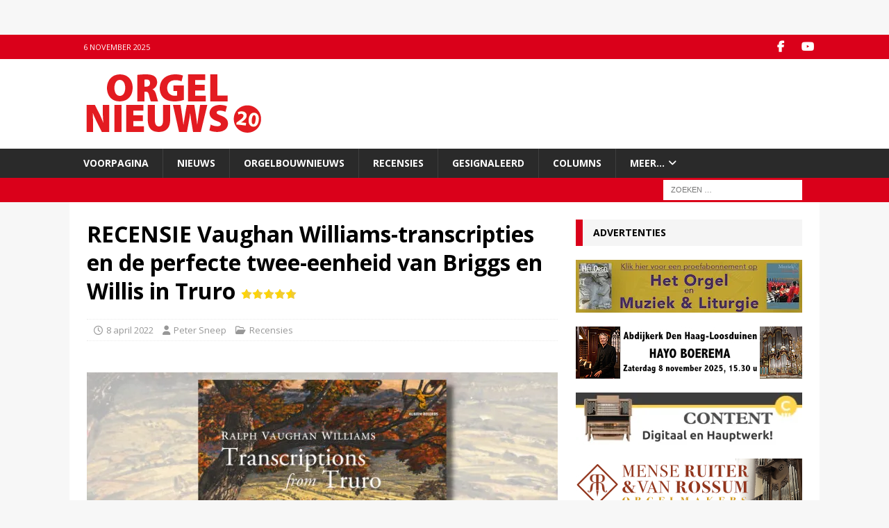

--- FILE ---
content_type: text/html; charset=UTF-8
request_url: https://www.orgelnieuws.nl/recensie-vaughan-williams-transcripties-en-de-perfecte-twee-eenheid-van-briggs-en-willis-in-truro/
body_size: 27582
content:
<!DOCTYPE html>
<html class="no-js mh-one-sb" lang="nl-NL">
<head>
<meta charset="UTF-8">
<meta name="viewport" content="width=device-width, initial-scale=1.0">
<link rel="profile" href="https://gmpg.org/xfn/11" />
<meta name='robots' content='index, follow, max-image-preview:large, max-snippet:-1, max-video-preview:-1' />
	<style>img:is([sizes="auto" i], [sizes^="auto," i]) { contain-intrinsic-size: 3000px 1500px }</style>
	
	<!-- This site is optimized with the Yoast SEO Premium plugin v26.3 (Yoast SEO v26.3) - https://yoast.com/wordpress/plugins/seo/ -->
	<title>RECENSIE Vaughan Williams-transcripties en de perfecte twee-eenheid van Briggs en Willis in Truro - Orgelnieuws.nl</title>
	<link rel="canonical" href="https://www.orgelnieuws.nl/recensie-vaughan-williams-transcripties-en-de-perfecte-twee-eenheid-van-briggs-en-willis-in-truro/" />
	<meta property="og:locale" content="nl_NL" />
	<meta property="og:type" content="article" />
	<meta property="og:title" content="RECENSIE Vaughan Williams-transcripties en de perfecte twee-eenheid van Briggs en Willis in Truro" />
	<meta property="og:description" content="David Briggs (1962) is een wonder. Ik heb hem nog maar een keer live horen spelen. Helaas niet vaker. Onvergetelijk. Het was in de late jaren negentig in Gloucester Cathedral, tijdens een van de reizen [...]" />
	<meta property="og:url" content="https://www.orgelnieuws.nl/recensie-vaughan-williams-transcripties-en-de-perfecte-twee-eenheid-van-briggs-en-willis-in-truro/" />
	<meta property="og:site_name" content="Orgelnieuws.nl" />
	<meta property="article:publisher" content="https://www.facebook.com/pages/orgelnieuwsnl/268997626852" />
	<meta property="article:published_time" content="2022-04-08T11:17:27+00:00" />
	<meta property="article:modified_time" content="2023-03-11T08:34:14+00:00" />
	<meta property="og:image" content="https://www.orgelnieuws.nl/wp-content/uploads/vaughan_williams_transcription_from_truro.jpg" />
	<meta property="og:image:width" content="680" />
	<meta property="og:image:height" content="380" />
	<meta property="og:image:type" content="image/jpeg" />
	<meta name="author" content="Peter Sneep" />
	<meta name="twitter:label1" content="Geschreven door" />
	<meta name="twitter:data1" content="Peter Sneep" />
	<script type="application/ld+json" class="yoast-schema-graph">{"@context":"https://schema.org","@graph":[{"@type":"Article","@id":"https://www.orgelnieuws.nl/recensie-vaughan-williams-transcripties-en-de-perfecte-twee-eenheid-van-briggs-en-willis-in-truro/#article","isPartOf":{"@id":"https://www.orgelnieuws.nl/recensie-vaughan-williams-transcripties-en-de-perfecte-twee-eenheid-van-briggs-en-willis-in-truro/"},"author":{"name":"Peter Sneep","@id":"https://www.orgelnieuws.nl/#/schema/person/3bf834a5bead294de6a67824db5a0a75"},"headline":"RECENSIE Vaughan Williams-transcripties en de perfecte twee-eenheid van Briggs en Willis in Truro","datePublished":"2022-04-08T11:17:27+00:00","dateModified":"2023-03-11T08:34:14+00:00","mainEntityOfPage":{"@id":"https://www.orgelnieuws.nl/recensie-vaughan-williams-transcripties-en-de-perfecte-twee-eenheid-van-briggs-en-willis-in-truro/"},"wordCount":1035,"publisher":{"@id":"https://www.orgelnieuws.nl/#organization"},"image":{"@id":"https://www.orgelnieuws.nl/recensie-vaughan-williams-transcripties-en-de-perfecte-twee-eenheid-van-briggs-en-willis-in-truro/#primaryimage"},"thumbnailUrl":"https://i0.wp.com/www.orgelnieuws.nl/wp-content/uploads/vaughan_williams_transcription_from_truro.jpg?fit=680%2C380&ssl=1","keywords":["Albion Records","David Briggs"],"articleSection":["Recensies"],"inLanguage":"nl-NL"},{"@type":"WebPage","@id":"https://www.orgelnieuws.nl/recensie-vaughan-williams-transcripties-en-de-perfecte-twee-eenheid-van-briggs-en-willis-in-truro/","url":"https://www.orgelnieuws.nl/recensie-vaughan-williams-transcripties-en-de-perfecte-twee-eenheid-van-briggs-en-willis-in-truro/","name":"RECENSIE Vaughan Williams-transcripties en de perfecte twee-eenheid van Briggs en Willis in Truro - Orgelnieuws.nl","isPartOf":{"@id":"https://www.orgelnieuws.nl/#website"},"primaryImageOfPage":{"@id":"https://www.orgelnieuws.nl/recensie-vaughan-williams-transcripties-en-de-perfecte-twee-eenheid-van-briggs-en-willis-in-truro/#primaryimage"},"image":{"@id":"https://www.orgelnieuws.nl/recensie-vaughan-williams-transcripties-en-de-perfecte-twee-eenheid-van-briggs-en-willis-in-truro/#primaryimage"},"thumbnailUrl":"https://i0.wp.com/www.orgelnieuws.nl/wp-content/uploads/vaughan_williams_transcription_from_truro.jpg?fit=680%2C380&ssl=1","datePublished":"2022-04-08T11:17:27+00:00","dateModified":"2023-03-11T08:34:14+00:00","breadcrumb":{"@id":"https://www.orgelnieuws.nl/recensie-vaughan-williams-transcripties-en-de-perfecte-twee-eenheid-van-briggs-en-willis-in-truro/#breadcrumb"},"inLanguage":"nl-NL","potentialAction":[{"@type":"ReadAction","target":["https://www.orgelnieuws.nl/recensie-vaughan-williams-transcripties-en-de-perfecte-twee-eenheid-van-briggs-en-willis-in-truro/"]}]},{"@type":"ImageObject","inLanguage":"nl-NL","@id":"https://www.orgelnieuws.nl/recensie-vaughan-williams-transcripties-en-de-perfecte-twee-eenheid-van-briggs-en-willis-in-truro/#primaryimage","url":"https://i0.wp.com/www.orgelnieuws.nl/wp-content/uploads/vaughan_williams_transcription_from_truro.jpg?fit=680%2C380&ssl=1","contentUrl":"https://i0.wp.com/www.orgelnieuws.nl/wp-content/uploads/vaughan_williams_transcription_from_truro.jpg?fit=680%2C380&ssl=1","width":680,"height":380,"caption":"vaughan williams transcriptions from truro"},{"@type":"BreadcrumbList","@id":"https://www.orgelnieuws.nl/recensie-vaughan-williams-transcripties-en-de-perfecte-twee-eenheid-van-briggs-en-willis-in-truro/#breadcrumb","itemListElement":[{"@type":"ListItem","position":1,"name":"Home","item":"https://www.orgelnieuws.nl/"},{"@type":"ListItem","position":2,"name":"RECENSIE Vaughan Williams-transcripties en de perfecte twee-eenheid van Briggs en Willis in Truro"}]},{"@type":"WebSite","@id":"https://www.orgelnieuws.nl/#website","url":"https://www.orgelnieuws.nl/","name":"Orgelnieuws","description":"","publisher":{"@id":"https://www.orgelnieuws.nl/#organization"},"potentialAction":[{"@type":"SearchAction","target":{"@type":"EntryPoint","urlTemplate":"https://www.orgelnieuws.nl/?s={search_term_string}"},"query-input":{"@type":"PropertyValueSpecification","valueRequired":true,"valueName":"search_term_string"}}],"inLanguage":"nl-NL"},{"@type":"Organization","@id":"https://www.orgelnieuws.nl/#organization","name":"Stichtig Calcant","url":"https://www.orgelnieuws.nl/","logo":{"@type":"ImageObject","inLanguage":"nl-NL","@id":"https://www.orgelnieuws.nl/#/schema/logo/image/","url":"https://i0.wp.com/www.orgelnieuws.nl/wp-content/uploads/cropped-ON2024_20.png?fit=256%2C89&ssl=1","contentUrl":"https://i0.wp.com/www.orgelnieuws.nl/wp-content/uploads/cropped-ON2024_20.png?fit=256%2C89&ssl=1","width":256,"height":89,"caption":"Stichtig Calcant"},"image":{"@id":"https://www.orgelnieuws.nl/#/schema/logo/image/"},"sameAs":["https://www.facebook.com/pages/orgelnieuwsnl/268997626852","https://x.com/orgelnieuws","https://www.youtube.com/channel/UCO8lJGMk9nZte-LLgpUuJ1Q"]},{"@type":"Person","@id":"https://www.orgelnieuws.nl/#/schema/person/3bf834a5bead294de6a67824db5a0a75","name":"Peter Sneep","image":{"@type":"ImageObject","inLanguage":"nl-NL","@id":"https://www.orgelnieuws.nl/#/schema/person/image/","url":"https://secure.gravatar.com/avatar/1537aeeebaa4133f176a38f097c77cc985fe1d721ed803426c5055aa463185ab?s=96&d=mm&r=g","contentUrl":"https://secure.gravatar.com/avatar/1537aeeebaa4133f176a38f097c77cc985fe1d721ed803426c5055aa463185ab?s=96&d=mm&r=g","caption":"Peter Sneep"},"url":"https://www.orgelnieuws.nl/author/sneep/"},false]}</script>
	<!-- / Yoast SEO Premium plugin. -->


<link rel='dns-prefetch' href='//secure.gravatar.com' />
<link rel='dns-prefetch' href='//maps.googleapis.com' />
<link rel='dns-prefetch' href='//meet.jit.si' />
<link rel='dns-prefetch' href='//stats.wp.com' />
<link rel='dns-prefetch' href='//fonts.googleapis.com' />
<link rel='dns-prefetch' href='//v0.wordpress.com' />
<link rel='preconnect' href='//i0.wp.com' />
<link rel="alternate" type="application/rss+xml" title="Orgelnieuws.nl &raquo; feed" href="https://www.orgelnieuws.nl/feed/" />
<link rel="alternate" type="application/rss+xml" title="Orgelnieuws.nl &raquo; reacties feed" href="https://www.orgelnieuws.nl/comments/feed/" />
<script type="text/javascript" id="wpp-js" src="https://www.orgelnieuws.nl/wp-content/plugins/wordpress-popular-posts/assets/js/wpp.min.js?ver=7.3.6" data-sampling="0" data-sampling-rate="100" data-api-url="https://www.orgelnieuws.nl/wp-json/wordpress-popular-posts" data-post-id="41339" data-token="2c710f5eb7" data-lang="0" data-debug="0"></script>
<script type="text/javascript">
/* <![CDATA[ */
window._wpemojiSettings = {"baseUrl":"https:\/\/s.w.org\/images\/core\/emoji\/16.0.1\/72x72\/","ext":".png","svgUrl":"https:\/\/s.w.org\/images\/core\/emoji\/16.0.1\/svg\/","svgExt":".svg","source":{"concatemoji":"https:\/\/www.orgelnieuws.nl\/wp-includes\/js\/wp-emoji-release.min.js?ver=6.8.3"}};
/*! This file is auto-generated */
!function(s,n){var o,i,e;function c(e){try{var t={supportTests:e,timestamp:(new Date).valueOf()};sessionStorage.setItem(o,JSON.stringify(t))}catch(e){}}function p(e,t,n){e.clearRect(0,0,e.canvas.width,e.canvas.height),e.fillText(t,0,0);var t=new Uint32Array(e.getImageData(0,0,e.canvas.width,e.canvas.height).data),a=(e.clearRect(0,0,e.canvas.width,e.canvas.height),e.fillText(n,0,0),new Uint32Array(e.getImageData(0,0,e.canvas.width,e.canvas.height).data));return t.every(function(e,t){return e===a[t]})}function u(e,t){e.clearRect(0,0,e.canvas.width,e.canvas.height),e.fillText(t,0,0);for(var n=e.getImageData(16,16,1,1),a=0;a<n.data.length;a++)if(0!==n.data[a])return!1;return!0}function f(e,t,n,a){switch(t){case"flag":return n(e,"\ud83c\udff3\ufe0f\u200d\u26a7\ufe0f","\ud83c\udff3\ufe0f\u200b\u26a7\ufe0f")?!1:!n(e,"\ud83c\udde8\ud83c\uddf6","\ud83c\udde8\u200b\ud83c\uddf6")&&!n(e,"\ud83c\udff4\udb40\udc67\udb40\udc62\udb40\udc65\udb40\udc6e\udb40\udc67\udb40\udc7f","\ud83c\udff4\u200b\udb40\udc67\u200b\udb40\udc62\u200b\udb40\udc65\u200b\udb40\udc6e\u200b\udb40\udc67\u200b\udb40\udc7f");case"emoji":return!a(e,"\ud83e\udedf")}return!1}function g(e,t,n,a){var r="undefined"!=typeof WorkerGlobalScope&&self instanceof WorkerGlobalScope?new OffscreenCanvas(300,150):s.createElement("canvas"),o=r.getContext("2d",{willReadFrequently:!0}),i=(o.textBaseline="top",o.font="600 32px Arial",{});return e.forEach(function(e){i[e]=t(o,e,n,a)}),i}function t(e){var t=s.createElement("script");t.src=e,t.defer=!0,s.head.appendChild(t)}"undefined"!=typeof Promise&&(o="wpEmojiSettingsSupports",i=["flag","emoji"],n.supports={everything:!0,everythingExceptFlag:!0},e=new Promise(function(e){s.addEventListener("DOMContentLoaded",e,{once:!0})}),new Promise(function(t){var n=function(){try{var e=JSON.parse(sessionStorage.getItem(o));if("object"==typeof e&&"number"==typeof e.timestamp&&(new Date).valueOf()<e.timestamp+604800&&"object"==typeof e.supportTests)return e.supportTests}catch(e){}return null}();if(!n){if("undefined"!=typeof Worker&&"undefined"!=typeof OffscreenCanvas&&"undefined"!=typeof URL&&URL.createObjectURL&&"undefined"!=typeof Blob)try{var e="postMessage("+g.toString()+"("+[JSON.stringify(i),f.toString(),p.toString(),u.toString()].join(",")+"));",a=new Blob([e],{type:"text/javascript"}),r=new Worker(URL.createObjectURL(a),{name:"wpTestEmojiSupports"});return void(r.onmessage=function(e){c(n=e.data),r.terminate(),t(n)})}catch(e){}c(n=g(i,f,p,u))}t(n)}).then(function(e){for(var t in e)n.supports[t]=e[t],n.supports.everything=n.supports.everything&&n.supports[t],"flag"!==t&&(n.supports.everythingExceptFlag=n.supports.everythingExceptFlag&&n.supports[t]);n.supports.everythingExceptFlag=n.supports.everythingExceptFlag&&!n.supports.flag,n.DOMReady=!1,n.readyCallback=function(){n.DOMReady=!0}}).then(function(){return e}).then(function(){var e;n.supports.everything||(n.readyCallback(),(e=n.source||{}).concatemoji?t(e.concatemoji):e.wpemoji&&e.twemoji&&(t(e.twemoji),t(e.wpemoji)))}))}((window,document),window._wpemojiSettings);
/* ]]> */
</script>
<link rel='stylesheet' id='ts-poll-block-css' href='https://www.orgelnieuws.nl/wp-content/plugins/poll-wp/admin/css/block.css?ver=6.8.3' type='text/css' media='all' />
<style id='wp-emoji-styles-inline-css' type='text/css'>

	img.wp-smiley, img.emoji {
		display: inline !important;
		border: none !important;
		box-shadow: none !important;
		height: 1em !important;
		width: 1em !important;
		margin: 0 0.07em !important;
		vertical-align: -0.1em !important;
		background: none !important;
		padding: 0 !important;
	}
</style>
<link rel='stylesheet' id='wp-block-library-css' href='https://www.orgelnieuws.nl/wp-includes/css/dist/block-library/style.min.css?ver=6.8.3' type='text/css' media='all' />
<style id='classic-theme-styles-inline-css' type='text/css'>
/*! This file is auto-generated */
.wp-block-button__link{color:#fff;background-color:#32373c;border-radius:9999px;box-shadow:none;text-decoration:none;padding:calc(.667em + 2px) calc(1.333em + 2px);font-size:1.125em}.wp-block-file__button{background:#32373c;color:#fff;text-decoration:none}
</style>
<link rel='stylesheet' id='mediaelement-css' href='https://www.orgelnieuws.nl/wp-includes/js/mediaelement/mediaelementplayer-legacy.min.css?ver=4.2.17' type='text/css' media='all' />
<link rel='stylesheet' id='wp-mediaelement-css' href='https://www.orgelnieuws.nl/wp-includes/js/mediaelement/wp-mediaelement.min.css?ver=6.8.3' type='text/css' media='all' />
<style id='jetpack-sharing-buttons-style-inline-css' type='text/css'>
.jetpack-sharing-buttons__services-list{display:flex;flex-direction:row;flex-wrap:wrap;gap:0;list-style-type:none;margin:5px;padding:0}.jetpack-sharing-buttons__services-list.has-small-icon-size{font-size:12px}.jetpack-sharing-buttons__services-list.has-normal-icon-size{font-size:16px}.jetpack-sharing-buttons__services-list.has-large-icon-size{font-size:24px}.jetpack-sharing-buttons__services-list.has-huge-icon-size{font-size:36px}@media print{.jetpack-sharing-buttons__services-list{display:none!important}}.editor-styles-wrapper .wp-block-jetpack-sharing-buttons{gap:0;padding-inline-start:0}ul.jetpack-sharing-buttons__services-list.has-background{padding:1.25em 2.375em}
</style>
<style id='global-styles-inline-css' type='text/css'>
:root{--wp--preset--aspect-ratio--square: 1;--wp--preset--aspect-ratio--4-3: 4/3;--wp--preset--aspect-ratio--3-4: 3/4;--wp--preset--aspect-ratio--3-2: 3/2;--wp--preset--aspect-ratio--2-3: 2/3;--wp--preset--aspect-ratio--16-9: 16/9;--wp--preset--aspect-ratio--9-16: 9/16;--wp--preset--color--black: #000000;--wp--preset--color--cyan-bluish-gray: #abb8c3;--wp--preset--color--white: #ffffff;--wp--preset--color--pale-pink: #f78da7;--wp--preset--color--vivid-red: #cf2e2e;--wp--preset--color--luminous-vivid-orange: #ff6900;--wp--preset--color--luminous-vivid-amber: #fcb900;--wp--preset--color--light-green-cyan: #7bdcb5;--wp--preset--color--vivid-green-cyan: #00d084;--wp--preset--color--pale-cyan-blue: #8ed1fc;--wp--preset--color--vivid-cyan-blue: #0693e3;--wp--preset--color--vivid-purple: #9b51e0;--wp--preset--gradient--vivid-cyan-blue-to-vivid-purple: linear-gradient(135deg,rgba(6,147,227,1) 0%,rgb(155,81,224) 100%);--wp--preset--gradient--light-green-cyan-to-vivid-green-cyan: linear-gradient(135deg,rgb(122,220,180) 0%,rgb(0,208,130) 100%);--wp--preset--gradient--luminous-vivid-amber-to-luminous-vivid-orange: linear-gradient(135deg,rgba(252,185,0,1) 0%,rgba(255,105,0,1) 100%);--wp--preset--gradient--luminous-vivid-orange-to-vivid-red: linear-gradient(135deg,rgba(255,105,0,1) 0%,rgb(207,46,46) 100%);--wp--preset--gradient--very-light-gray-to-cyan-bluish-gray: linear-gradient(135deg,rgb(238,238,238) 0%,rgb(169,184,195) 100%);--wp--preset--gradient--cool-to-warm-spectrum: linear-gradient(135deg,rgb(74,234,220) 0%,rgb(151,120,209) 20%,rgb(207,42,186) 40%,rgb(238,44,130) 60%,rgb(251,105,98) 80%,rgb(254,248,76) 100%);--wp--preset--gradient--blush-light-purple: linear-gradient(135deg,rgb(255,206,236) 0%,rgb(152,150,240) 100%);--wp--preset--gradient--blush-bordeaux: linear-gradient(135deg,rgb(254,205,165) 0%,rgb(254,45,45) 50%,rgb(107,0,62) 100%);--wp--preset--gradient--luminous-dusk: linear-gradient(135deg,rgb(255,203,112) 0%,rgb(199,81,192) 50%,rgb(65,88,208) 100%);--wp--preset--gradient--pale-ocean: linear-gradient(135deg,rgb(255,245,203) 0%,rgb(182,227,212) 50%,rgb(51,167,181) 100%);--wp--preset--gradient--electric-grass: linear-gradient(135deg,rgb(202,248,128) 0%,rgb(113,206,126) 100%);--wp--preset--gradient--midnight: linear-gradient(135deg,rgb(2,3,129) 0%,rgb(40,116,252) 100%);--wp--preset--font-size--small: 13px;--wp--preset--font-size--medium: 20px;--wp--preset--font-size--large: 36px;--wp--preset--font-size--x-large: 42px;--wp--preset--spacing--20: 0.44rem;--wp--preset--spacing--30: 0.67rem;--wp--preset--spacing--40: 1rem;--wp--preset--spacing--50: 1.5rem;--wp--preset--spacing--60: 2.25rem;--wp--preset--spacing--70: 3.38rem;--wp--preset--spacing--80: 5.06rem;--wp--preset--shadow--natural: 6px 6px 9px rgba(0, 0, 0, 0.2);--wp--preset--shadow--deep: 12px 12px 50px rgba(0, 0, 0, 0.4);--wp--preset--shadow--sharp: 6px 6px 0px rgba(0, 0, 0, 0.2);--wp--preset--shadow--outlined: 6px 6px 0px -3px rgba(255, 255, 255, 1), 6px 6px rgba(0, 0, 0, 1);--wp--preset--shadow--crisp: 6px 6px 0px rgba(0, 0, 0, 1);}:where(.is-layout-flex){gap: 0.5em;}:where(.is-layout-grid){gap: 0.5em;}body .is-layout-flex{display: flex;}.is-layout-flex{flex-wrap: wrap;align-items: center;}.is-layout-flex > :is(*, div){margin: 0;}body .is-layout-grid{display: grid;}.is-layout-grid > :is(*, div){margin: 0;}:where(.wp-block-columns.is-layout-flex){gap: 2em;}:where(.wp-block-columns.is-layout-grid){gap: 2em;}:where(.wp-block-post-template.is-layout-flex){gap: 1.25em;}:where(.wp-block-post-template.is-layout-grid){gap: 1.25em;}.has-black-color{color: var(--wp--preset--color--black) !important;}.has-cyan-bluish-gray-color{color: var(--wp--preset--color--cyan-bluish-gray) !important;}.has-white-color{color: var(--wp--preset--color--white) !important;}.has-pale-pink-color{color: var(--wp--preset--color--pale-pink) !important;}.has-vivid-red-color{color: var(--wp--preset--color--vivid-red) !important;}.has-luminous-vivid-orange-color{color: var(--wp--preset--color--luminous-vivid-orange) !important;}.has-luminous-vivid-amber-color{color: var(--wp--preset--color--luminous-vivid-amber) !important;}.has-light-green-cyan-color{color: var(--wp--preset--color--light-green-cyan) !important;}.has-vivid-green-cyan-color{color: var(--wp--preset--color--vivid-green-cyan) !important;}.has-pale-cyan-blue-color{color: var(--wp--preset--color--pale-cyan-blue) !important;}.has-vivid-cyan-blue-color{color: var(--wp--preset--color--vivid-cyan-blue) !important;}.has-vivid-purple-color{color: var(--wp--preset--color--vivid-purple) !important;}.has-black-background-color{background-color: var(--wp--preset--color--black) !important;}.has-cyan-bluish-gray-background-color{background-color: var(--wp--preset--color--cyan-bluish-gray) !important;}.has-white-background-color{background-color: var(--wp--preset--color--white) !important;}.has-pale-pink-background-color{background-color: var(--wp--preset--color--pale-pink) !important;}.has-vivid-red-background-color{background-color: var(--wp--preset--color--vivid-red) !important;}.has-luminous-vivid-orange-background-color{background-color: var(--wp--preset--color--luminous-vivid-orange) !important;}.has-luminous-vivid-amber-background-color{background-color: var(--wp--preset--color--luminous-vivid-amber) !important;}.has-light-green-cyan-background-color{background-color: var(--wp--preset--color--light-green-cyan) !important;}.has-vivid-green-cyan-background-color{background-color: var(--wp--preset--color--vivid-green-cyan) !important;}.has-pale-cyan-blue-background-color{background-color: var(--wp--preset--color--pale-cyan-blue) !important;}.has-vivid-cyan-blue-background-color{background-color: var(--wp--preset--color--vivid-cyan-blue) !important;}.has-vivid-purple-background-color{background-color: var(--wp--preset--color--vivid-purple) !important;}.has-black-border-color{border-color: var(--wp--preset--color--black) !important;}.has-cyan-bluish-gray-border-color{border-color: var(--wp--preset--color--cyan-bluish-gray) !important;}.has-white-border-color{border-color: var(--wp--preset--color--white) !important;}.has-pale-pink-border-color{border-color: var(--wp--preset--color--pale-pink) !important;}.has-vivid-red-border-color{border-color: var(--wp--preset--color--vivid-red) !important;}.has-luminous-vivid-orange-border-color{border-color: var(--wp--preset--color--luminous-vivid-orange) !important;}.has-luminous-vivid-amber-border-color{border-color: var(--wp--preset--color--luminous-vivid-amber) !important;}.has-light-green-cyan-border-color{border-color: var(--wp--preset--color--light-green-cyan) !important;}.has-vivid-green-cyan-border-color{border-color: var(--wp--preset--color--vivid-green-cyan) !important;}.has-pale-cyan-blue-border-color{border-color: var(--wp--preset--color--pale-cyan-blue) !important;}.has-vivid-cyan-blue-border-color{border-color: var(--wp--preset--color--vivid-cyan-blue) !important;}.has-vivid-purple-border-color{border-color: var(--wp--preset--color--vivid-purple) !important;}.has-vivid-cyan-blue-to-vivid-purple-gradient-background{background: var(--wp--preset--gradient--vivid-cyan-blue-to-vivid-purple) !important;}.has-light-green-cyan-to-vivid-green-cyan-gradient-background{background: var(--wp--preset--gradient--light-green-cyan-to-vivid-green-cyan) !important;}.has-luminous-vivid-amber-to-luminous-vivid-orange-gradient-background{background: var(--wp--preset--gradient--luminous-vivid-amber-to-luminous-vivid-orange) !important;}.has-luminous-vivid-orange-to-vivid-red-gradient-background{background: var(--wp--preset--gradient--luminous-vivid-orange-to-vivid-red) !important;}.has-very-light-gray-to-cyan-bluish-gray-gradient-background{background: var(--wp--preset--gradient--very-light-gray-to-cyan-bluish-gray) !important;}.has-cool-to-warm-spectrum-gradient-background{background: var(--wp--preset--gradient--cool-to-warm-spectrum) !important;}.has-blush-light-purple-gradient-background{background: var(--wp--preset--gradient--blush-light-purple) !important;}.has-blush-bordeaux-gradient-background{background: var(--wp--preset--gradient--blush-bordeaux) !important;}.has-luminous-dusk-gradient-background{background: var(--wp--preset--gradient--luminous-dusk) !important;}.has-pale-ocean-gradient-background{background: var(--wp--preset--gradient--pale-ocean) !important;}.has-electric-grass-gradient-background{background: var(--wp--preset--gradient--electric-grass) !important;}.has-midnight-gradient-background{background: var(--wp--preset--gradient--midnight) !important;}.has-small-font-size{font-size: var(--wp--preset--font-size--small) !important;}.has-medium-font-size{font-size: var(--wp--preset--font-size--medium) !important;}.has-large-font-size{font-size: var(--wp--preset--font-size--large) !important;}.has-x-large-font-size{font-size: var(--wp--preset--font-size--x-large) !important;}
:where(.wp-block-post-template.is-layout-flex){gap: 1.25em;}:where(.wp-block-post-template.is-layout-grid){gap: 1.25em;}
:where(.wp-block-columns.is-layout-flex){gap: 2em;}:where(.wp-block-columns.is-layout-grid){gap: 2em;}
:root :where(.wp-block-pullquote){font-size: 1.5em;line-height: 1.6;}
</style>
<link rel='stylesheet' id='pvfw-modaal-css' href='https://www.orgelnieuws.nl/wp-content/plugins/pdf-viewer-for-wordpress/tnc-resources/modaal.min.css?ver=12.5.0' type='text/css' media='all' />
<link rel='stylesheet' id='ts-poll-public-css' href='https://www.orgelnieuws.nl/wp-content/plugins/poll-wp/public/css/ts_poll-public.css?ver=2.5.3' type='text/css' media='all' />
<link rel='stylesheet' id='ts-poll-fonts-css' href='https://www.orgelnieuws.nl/wp-content/plugins/poll-wp/fonts/ts_poll-fonts.css?ver=2.5.3' type='text/css' media='all' />
<link rel='stylesheet' id='post_hit_counter-frontend-css' href='https://www.orgelnieuws.nl/wp-content/plugins/post-hit-counter/assets/css/frontend.css?ver=1.3.2' type='text/css' media='all' />
<link rel='stylesheet' id='responsive-lightbox-prettyphoto-css' href='https://www.orgelnieuws.nl/wp-content/plugins/responsive-lightbox/assets/prettyphoto/prettyPhoto.min.css?ver=3.1.6' type='text/css' media='all' />
<link rel='stylesheet' id='yasrcss-css' href='https://www.orgelnieuws.nl/wp-content/plugins/yet-another-stars-rating/includes/css/yasr.css?ver=3.4.15' type='text/css' media='all' />
<style id='yasrcss-inline-css' type='text/css'>

            .yasr-star-rating {
                background-image: url('https://www.orgelnieuws.nl/wp-content/plugins/yet-another-stars-rating/includes/img/star_2.svg');
            }
            .yasr-star-rating .yasr-star-value {
                background: url('https://www.orgelnieuws.nl/wp-content/plugins/yet-another-stars-rating/includes/img/star_3.svg') ;
            }
</style>
<link rel='stylesheet' id='wordpress-popular-posts-css-css' href='https://www.orgelnieuws.nl/wp-content/plugins/wordpress-popular-posts/assets/css/wpp.css?ver=7.3.6' type='text/css' media='all' />
<link rel='stylesheet' id='mh-google-fonts-css' href='https://fonts.googleapis.com/css?family=Open+Sans:300,400,400italic,600,700' type='text/css' media='all' />
<link rel='stylesheet' id='mh-font-awesome-css' href='https://www.orgelnieuws.nl/wp-content/themes/mh-magazine/includes/core/assets/css/font-awesome.min.css' type='text/css' media='all' />
<link rel='stylesheet' id='mh-magazine-css' href='https://www.orgelnieuws.nl/wp-content/themes/mh-magazine/style.css?ver=5.0.4' type='text/css' media='all' />
<link rel='stylesheet' id='evcal_google_fonts-css' href='https://fonts.googleapis.com/css?family=Noto+Sans%3A400%2C400italic%2C700%7CPoppins%3A700%2C800%2C900&#038;subset=latin%2Clatin-ext&#038;ver=4.9.10' type='text/css' media='all' />
<link rel='stylesheet' id='evcal_cal_default-css' href='//www.orgelnieuws.nl/wp-content/plugins/eventON/assets/css/eventon_styles.css?ver=4.9.10' type='text/css' media='all' />
<link rel='stylesheet' id='evo_font_icons-css' href='//www.orgelnieuws.nl/wp-content/plugins/eventON/assets/fonts/all.css?ver=4.9.10' type='text/css' media='all' />
<link rel='stylesheet' id='eventon_dynamic_styles-css' href='//www.orgelnieuws.nl/wp-content/plugins/eventON/assets/css/eventon_dynamic_styles.css?ver=4.9.10' type='text/css' media='all' />
<link rel='stylesheet' id='post_hit_counter-widget-css' href='https://www.orgelnieuws.nl/wp-content/plugins/post-hit-counter/assets/css/widget.css?ver=1.3.2' type='text/css' media='all' />
<link rel='stylesheet' id='evo_el_styles-css' href='//www.orgelnieuws.nl/wp-content/plugins/eventon-event-lists/assets/el_styles.css?ver=6.8.3' type='text/css' media='all' />
<script type="text/javascript" src="https://www.orgelnieuws.nl/wp-includes/js/jquery/jquery.min.js?ver=3.7.1" id="jquery-core-js"></script>
<script type="text/javascript" src="https://www.orgelnieuws.nl/wp-includes/js/jquery/jquery-migrate.min.js?ver=3.4.1" id="jquery-migrate-js"></script>
<script type="text/javascript" src="https://www.orgelnieuws.nl/wp-content/plugins/poll-wp/public/js/vue.js?ver=2.5.3" id="ts-poll-vue-js"></script>
<script type="text/javascript" id="ts-poll-public-js-extra">
/* <![CDATA[ */
var tsPollData = {"root_url":"https:\/\/www.orgelnieuws.nl\/wp-json\/","nonce":"2c710f5eb7"};
/* ]]> */
</script>
<script type="text/javascript" src="https://www.orgelnieuws.nl/wp-content/plugins/poll-wp/public/js/ts_poll-public.js?ver=2.5.3" id="ts-poll-public-js"></script>
<script type="text/javascript" src="https://www.orgelnieuws.nl/wp-content/plugins/responsive-lightbox/assets/prettyphoto/jquery.prettyPhoto.min.js?ver=3.1.6" id="responsive-lightbox-prettyphoto-js"></script>
<script type="text/javascript" src="https://www.orgelnieuws.nl/wp-includes/js/underscore.min.js?ver=1.13.7" id="underscore-js"></script>
<script type="text/javascript" src="https://www.orgelnieuws.nl/wp-content/plugins/responsive-lightbox/assets/infinitescroll/infinite-scroll.pkgd.min.js?ver=4.0.1" id="responsive-lightbox-infinite-scroll-js"></script>
<script type="text/javascript" id="responsive-lightbox-js-before">
/* <![CDATA[ */
var rlArgs = {"script":"prettyphoto","selector":"lightbox","customEvents":"","activeGalleries":true,"animationSpeed":"normal","slideshow":false,"slideshowDelay":5000,"slideshowAutoplay":false,"opacity":"0.75","showTitle":true,"allowResize":true,"allowExpand":true,"width":1080,"height":720,"separator":"\/","theme":"pp_default","horizontalPadding":20,"hideFlash":false,"wmode":"opaque","videoAutoplay":false,"modal":false,"deeplinking":false,"overlayGallery":true,"keyboardShortcuts":true,"social":false,"woocommerce_gallery":false,"ajaxurl":"https:\/\/www.orgelnieuws.nl\/wp-admin\/admin-ajax.php","nonce":"365f51b6e4","preview":false,"postId":41339,"scriptExtension":false};
/* ]]> */
</script>
<script type="text/javascript" src="https://www.orgelnieuws.nl/wp-content/plugins/responsive-lightbox/js/front.js?ver=2.5.3" id="responsive-lightbox-js"></script>
<script type="text/javascript" id="mh-scripts-js-extra">
/* <![CDATA[ */
var mh = {"text":{"toggle_menu":"Toggle Menu"}};
/* ]]> */
</script>
<script type="text/javascript" src="https://www.orgelnieuws.nl/wp-content/themes/mh-magazine/includes/core/assets/js/scripts.js?ver=5.0.4" id="mh-scripts-js"></script>
<script type="text/javascript" id="evo-inlinescripts-header-js-after">
/* <![CDATA[ */
jQuery(document).ready(function($){});
/* ]]> */
</script>
<link rel="https://api.w.org/" href="https://www.orgelnieuws.nl/wp-json/" /><link rel="alternate" title="JSON" type="application/json" href="https://www.orgelnieuws.nl/wp-json/wp/v2/posts/41339" /><link rel="EditURI" type="application/rsd+xml" title="RSD" href="https://www.orgelnieuws.nl/xmlrpc.php?rsd" />
<meta name="generator" content="WordPress 6.8.3" />
<link rel='shortlink' href='https://wp.me/p6KwCZ-aKL' />
<link rel="alternate" title="oEmbed (JSON)" type="application/json+oembed" href="https://www.orgelnieuws.nl/wp-json/oembed/1.0/embed?url=https%3A%2F%2Fwww.orgelnieuws.nl%2Frecensie-vaughan-williams-transcripties-en-de-perfecte-twee-eenheid-van-briggs-en-willis-in-truro%2F" />
<link rel="alternate" title="oEmbed (XML)" type="text/xml+oembed" href="https://www.orgelnieuws.nl/wp-json/oembed/1.0/embed?url=https%3A%2F%2Fwww.orgelnieuws.nl%2Frecensie-vaughan-williams-transcripties-en-de-perfecte-twee-eenheid-van-briggs-en-willis-in-truro%2F&#038;format=xml" />

<!-- This site is using AdRotate Professional v5.24 to display their advertisements - https://ajdg.solutions/ -->
<!-- AdRotate CSS -->
<style type="text/css" media="screen">
	.g { margin:0px; padding:0px; overflow:hidden; line-height:1; zoom:1; }
	.g img { height:auto; }
	.g-col { position:relative; float:left; }
	.g-col:first-child { margin-left: 0; }
	.g-col:last-child { margin-right: 0; }
	.g-wall { display:block; position:fixed; left:0; top:0; width:100%; height:100%; z-index:-1; }
	.woocommerce-page .g, .bbpress-wrapper .g { margin: 20px auto; clear:both; }
	.g-1 { min-width:20px; max-width:290px; margin: 0 auto; }
	.b-1 { margin:0px 0px 20px 20px; }
	.g-2 { min-width:0px; max-width:326px; margin: 0 auto; }
	.b-2 { margin:0px 0px 20px 0px; }
	.g-3 { margin:0px; 0px 0px 0px; float:right; clear:right; }
	.g-4 { min-width:0px; max-width:326px; margin: 0 auto; }
	.b-4 { margin:0px 0px 20px 0px; }
	.g-5 { margin:2px 2px 2px 2px; }
	.g-6 {  margin: 0 auto; }
	@media only screen and (max-width: 480px) {
		.g-col, .g-dyn, .g-single { width:100%; margin-left:0; margin-right:0; }
		.woocommerce-page .g, .bbpress-wrapper .g { margin: 10px auto; }
	}
</style>
<!-- /AdRotate CSS -->

		<script type="text/javascript">
			var _statcounter = _statcounter || [];
			_statcounter.push({"tags": {"author": "sneep"}});
		</script>
		<style type='text/css'>
				iframe.pvfw-pdf-viewer-frame{
					border: 0px;
				}
				@media screen and (max-width: 799px) {
					iframe.pvfw-pdf-viewer-frame{
						height: 400px;
					}
				}</style>	<style>img#wpstats{display:none}</style>
		            <style id="wpp-loading-animation-styles">@-webkit-keyframes bgslide{from{background-position-x:0}to{background-position-x:-200%}}@keyframes bgslide{from{background-position-x:0}to{background-position-x:-200%}}.wpp-widget-block-placeholder,.wpp-shortcode-placeholder{margin:0 auto;width:60px;height:3px;background:#dd3737;background:linear-gradient(90deg,#dd3737 0%,#571313 10%,#dd3737 100%);background-size:200% auto;border-radius:3px;-webkit-animation:bgslide 1s infinite linear;animation:bgslide 1s infinite linear}</style>
            <!--[if lt IE 9]>
<script src="https://www.orgelnieuws.nl/wp-content/themes/mh-magazine/js/css3-mediaqueries.js"></script>
<![endif]-->
<!--[if lt IE 9]>
<script src="https://www.orgelnieuws.nl/wp-content/themes/mh-magazine/js/css3-mediaqueries.js"></script>
<![endif]-->
<style type="text/css">
.mh-widget-layout4 .mh-widget-title { background: #da001a; background: rgba(218, 0, 26, 0.6); }
.mh-preheader, .mh-wide-layout .mh-subheader, .mh-ticker-title, .mh-main-nav li:hover, .mh-footer-nav, .slicknav_menu, .slicknav_btn, .slicknav_nav .slicknav_item:hover, .slicknav_nav a:hover, .mh-back-to-top, .mh-subheading, .entry-tags .fa, .entry-tags li:hover, .mh-widget-layout2 .mh-widget-title, .mh-widget-layout4 .mh-widget-title-inner, .mh-widget-layout4 .mh-footer-widget-title, .mh-widget-layout5 .mh-widget-title-inner, .mh-widget-layout6 .mh-widget-title, #mh-mobile .flex-control-paging li a.flex-active, .mh-image-caption, .mh-carousel-layout1 .mh-carousel-caption, .mh-tab-button.active, .mh-tab-button.active:hover, .mh-footer-widget .mh-tab-button.active, .mh-social-widget li:hover a, .mh-footer-widget .mh-social-widget li a, .mh-footer-widget .mh-author-bio-widget, .tagcloud a:hover, .mh-widget .tagcloud a:hover, .mh-footer-widget .tagcloud a:hover, .mh-posts-stacked-item .mh-meta, .page-numbers:hover, .mh-loop-pagination .current, .mh-comments-pagination .current, .pagelink, a:hover .pagelink, input[type=submit], #infinite-handle span { background: #da001a; }
.mh-main-nav-wrap .slicknav_nav ul, blockquote, .mh-widget-layout1 .mh-widget-title, .mh-widget-layout3 .mh-widget-title, .mh-widget-layout5 .mh-widget-title, .mh-widget-layout8 .mh-widget-title:after, #mh-mobile .mh-slider-caption, .mh-carousel-layout1, .mh-spotlight-widget, .mh-author-bio-widget, .mh-author-bio-title, .mh-author-bio-image-frame, .mh-video-widget, .mh-tab-buttons, textarea:hover, input[type=text]:hover, input[type=email]:hover, input[type=tel]:hover, input[type=url]:hover { border-color: #da001a; }
.mh-header-tagline, .mh-dropcap, .mh-carousel-layout1 .flex-direction-nav a, .mh-carousel-layout2 .mh-carousel-caption, .mh-posts-digest-small-category, .mh-posts-lineup-more, .bypostauthor .fn:after, .mh-comment-list .comment-reply-link:before, #respond #cancel-comment-reply-link:before { color: #da001a; }
.entry-content a { color: #0d6cbf; }
a:hover, .entry-content a:hover, #respond a:hover, #respond #cancel-comment-reply-link:hover, #respond .logged-in-as a:hover, .mh-comment-list .comment-meta a:hover, .mh-ping-list .mh-ping-item a:hover, .mh-meta a:hover, .mh-breadcrumb a:hover, .mh-tabbed-widget a:hover { color: #da001a; }
</style>
<style type="text/css">
.entry-content { font-size: 16px; font-size: 1rem; }
</style>
<link rel="icon" href="https://i0.wp.com/www.orgelnieuws.nl/wp-content/uploads/cropped-buttonON2016.png?fit=32%2C32&#038;ssl=1" sizes="32x32" />
<link rel="icon" href="https://i0.wp.com/www.orgelnieuws.nl/wp-content/uploads/cropped-buttonON2016.png?fit=192%2C192&#038;ssl=1" sizes="192x192" />
<link rel="apple-touch-icon" href="https://i0.wp.com/www.orgelnieuws.nl/wp-content/uploads/cropped-buttonON2016.png?fit=180%2C180&#038;ssl=1" />
<meta name="msapplication-TileImage" content="https://i0.wp.com/www.orgelnieuws.nl/wp-content/uploads/cropped-buttonON2016.png?fit=270%2C270&#038;ssl=1" />
</head>
<body data-rsssl=1 id="mh-mobile" class="wp-singular post-template-default single single-post postid-41339 single-format-standard wp-custom-logo wp-theme-mh-magazine mh-wide-layout mh-right-sb mh-loop-layout3 mh-widget-layout3" itemscope="itemscope" itemtype="https://schema.org/WebPage">
<aside class="mh-container mh-header-widget-1">
<div id="block-11" class="mh-widget mh-header-1 widget_block"></div></aside>
<div class="mh-header-nav-mobile clearfix"></div>
	<div class="mh-preheader">
		<div class="mh-container mh-container-inner mh-row clearfix">
							<div class="mh-header-bar-content mh-header-bar-top-left mh-col-2-3 clearfix">
											<div class="mh-header-date mh-header-date-top">
							6 november 2025						</div>
									</div>
										<div class="mh-header-bar-content mh-header-bar-top-right mh-col-1-3 clearfix">
											<nav class="mh-social-icons mh-social-nav mh-social-nav-top clearfix" itemscope="itemscope" itemtype="https://schema.org/SiteNavigationElement">
							<div class="menu-social-icons-menu-container"><ul id="menu-social-icons-menu" class="menu"><li id="menu-item-21347" class="menu-item menu-item-type-custom menu-item-object-custom menu-item-21347"><a href="https://www.facebook.com/orgelnieuwsnl-268997626852/"><i class="fa fa-mh-social"></i><span class="screen-reader-text">Facebook</span></a></li>
<li id="menu-item-21349" class="menu-item menu-item-type-custom menu-item-object-custom menu-item-21349"><a href="https://www.youtube.com/channel/UCO8lJGMk9nZte-LLgpUuJ1Q"><i class="fa fa-mh-social"></i><span class="screen-reader-text">YouTube</span></a></li>
</ul></div>						</nav>
									</div>
					</div>
	</div>
<header class="mh-header" itemscope="itemscope" itemtype="https://schema.org/WPHeader">
	<div class="mh-container mh-container-inner clearfix">
	   <div class="mh-custom-header clearfix">
<div class="mh-header-columns mh-row clearfix">
<div class="mh-col-1-3 mh-site-identity">
<div class="mh-site-logo" role="banner" itemscope="itemscope" itemtype="https://schema.org/Brand">
<a href="https://www.orgelnieuws.nl/" class="custom-logo-link" rel="home"><img width="256" height="89" src="https://i0.wp.com/www.orgelnieuws.nl/wp-content/uploads/cropped-ON2024_20.png?fit=256%2C89&amp;ssl=1" class="custom-logo" alt="Orgelnieuws.nl" decoding="async" /></a></div>
</div>
<aside class="mh-col-2-3 mh-header-widget-2">
<div id="6204d3fee9f05-5" class="mh-widget mh-header-2 6204d3fee9f05"><!-- Ofwel zijn er geen banners, ze zijn uitgeschakeld of geen beschikbaar voor deze locatie! --></div></aside>
</div>
</div>
	</div>
	<div class="mh-main-nav-wrap">
		<nav class="mh-navigation mh-main-nav mh-container mh-container-inner clearfix" itemscope="itemscope" itemtype="https://schema.org/SiteNavigationElement">
			<div class="menu-csc-main-navigation-container"><ul id="menu-csc-main-navigation" class="menu"><li id="menu-item-48542" class="menu-item menu-item-type-custom menu-item-object-custom menu-item-home menu-item-48542"><a href="https://www.orgelnieuws.nl">Voorpagina</a></li>
<li id="menu-item-11219" class="menu-item menu-item-type-taxonomy menu-item-object-category menu-item-11219"><a href="https://www.orgelnieuws.nl/nieuws/">Nieuws</a></li>
<li id="menu-item-11229" class="menu-item menu-item-type-taxonomy menu-item-object-category menu-item-11229"><a href="https://www.orgelnieuws.nl/orgelbouwnieuws/">Orgelbouwnieuws</a></li>
<li id="menu-item-11230" class="menu-item menu-item-type-taxonomy menu-item-object-category current-post-ancestor current-menu-parent current-post-parent menu-item-11230"><a href="https://www.orgelnieuws.nl/recensies/">Recensies</a></li>
<li id="menu-item-11228" class="menu-item menu-item-type-taxonomy menu-item-object-category menu-item-11228"><a href="https://www.orgelnieuws.nl/media/gesignaleerd/">Gesignaleerd</a></li>
<li id="menu-item-11221" class="menu-item menu-item-type-taxonomy menu-item-object-category menu-item-11221"><a href="https://www.orgelnieuws.nl/columns/">Columns</a></li>
<li id="menu-item-25027" class="menu-item menu-item-type-custom menu-item-object-custom menu-item-has-children menu-item-25027"><a href="#">Meer&#8230;</a>
<ul class="sub-menu">
	<li id="menu-item-11220" class="menu-item menu-item-type-taxonomy menu-item-object-category menu-item-11220"><a href="https://www.orgelnieuws.nl/blog/">Blog</a></li>
	<li id="menu-item-23253" class="menu-item menu-item-type-taxonomy menu-item-object-category menu-item-23253"><a href="https://www.orgelnieuws.nl/vlog/">Vlog</a></li>
	<li id="menu-item-25028" class="menu-item menu-item-type-taxonomy menu-item-object-category menu-item-25028"><a href="https://www.orgelnieuws.nl/vragen-aan/">Vragen aan &#8230;</a></li>
	<li id="menu-item-29543" class="menu-item menu-item-type-taxonomy menu-item-object-category menu-item-29543"><a href="https://www.orgelnieuws.nl/wat-is-het/">Wat is het &#8230;</a></li>
	<li id="menu-item-31659" class="menu-item menu-item-type-taxonomy menu-item-object-category menu-item-31659"><a href="https://www.orgelnieuws.nl/vacature/">Vacatures</a></li>
</ul>
</li>
</ul></div>		</nav>
	</div>
	</header>
	<div class="mh-subheader">
		<div class="mh-container mh-container-inner mh-row clearfix">
										<div class="mh-header-bar-content mh-header-bar-bottom-right mh-col-1-3 clearfix">
											<aside class="mh-header-search mh-header-search-bottom">
							<form role="search" method="get" class="search-form" action="https://www.orgelnieuws.nl/">
				<label>
					<span class="screen-reader-text">Zoeken naar:</span>
					<input type="search" class="search-field" placeholder="Zoeken &hellip;" value="" name="s" />
				</label>
				<input type="submit" class="search-submit" value="Zoeken" />
			</form>						</aside>
									</div>
					</div>
	</div>
<div class="mh-container mh-container-outer">
<div class="mh-wrapper clearfix">
	<div class="mh-main clearfix">
		<div id="main-content" class="mh-content" role="main" itemprop="mainContentOfPage"><article id="post-41339" class="post-41339 post type-post status-publish format-standard has-post-thumbnail hentry category-recensies tag-albion-records tag-david-briggs">
	<header class="entry-header clearfix"><h1 class="entry-title">RECENSIE Vaughan Williams-transcripties en de perfecte twee-eenheid van Briggs en Willis in Truro<span class='yasr-stars-title-average'><div class='yasr-stars-title yasr-rater-stars'
                           id='yasr-overall-rating-rater-90c098066c67c'
                           data-rating='5'
                           data-rater-starsize='16'>
                       </div></span></h1><div class="mh-meta entry-meta">
<span class="entry-meta-date updated"><i class="far fa-clock"></i><a href="https://www.orgelnieuws.nl/2022/04/">8 april 2022</a></span>
<span class="entry-meta-author author vcard"><i class="fa fa-user"></i><a class="fn" href="https://www.orgelnieuws.nl/author/sneep/">Peter Sneep</a></span>
<span class="entry-meta-categories"><i class="far fa-folder-open"></i><a href="https://www.orgelnieuws.nl/recensies/" rel="category tag">Recensies</a></span>
</div>
	</header>
	<div id="block-10" class="mh-widget mh-posts-1 widget_block"></div>	<div class="entry-content clearfix">
<figure class="entry-thumbnail">
<img width="678" height="380" src="https://i0.wp.com/www.orgelnieuws.nl/wp-content/uploads/vaughan_williams_transcription_from_truro.jpg?resize=678%2C380&amp;ssl=1" class="attachment-mh-magazine-content size-mh-magazine-content wp-post-image" alt="vaughan williams transcriptions from truro" title="" loading="eager" decoding="async" fetchpriority="high" srcset="https://i0.wp.com/www.orgelnieuws.nl/wp-content/uploads/vaughan_williams_transcription_from_truro.jpg?w=680&amp;ssl=1 680w, https://i0.wp.com/www.orgelnieuws.nl/wp-content/uploads/vaughan_williams_transcription_from_truro.jpg?resize=300%2C168&amp;ssl=1 300w, https://i0.wp.com/www.orgelnieuws.nl/wp-content/uploads/vaughan_williams_transcription_from_truro.jpg?resize=678%2C380&amp;ssl=1 678w" sizes="(max-width: 678px) 100vw, 678px" />
</figure>

<p><strong>David Briggs (1962) is een wonder. Ik heb hem nog maar een keer live horen spelen. Helaas niet vaker. Onvergetelijk. Het was in de late jaren negentig in Gloucester Cathedral, tijdens een van de reizen van The Beauty of the British Organ. Briggs was daar van 1994 tot 2002 Director of Music. Ik herinner me niet alles wat hij speelde, maar de manier waarop hij speelde vergeet ik nooit. Maximale concentratie, volledig opgaan in de muziek, technisch perfect, absolute beheersing van het instrument.</strong><div class="g g-5"><div class="g-single a-486"><!DOCTYPE html>
<title>Text Example</title>
<style>
div.container {
background-color: #ffffff;
}
div.container p {
text-align: center;
font-size: 14px;
font-style: italic;
font-weight: normal;
text-decoration: none;
text-transform: none;
color: #000000;
background-color: #ffffff;
}
</style>
<div class="container">
<center><p>advertentie</p></center>
</div><center><a class="gofollow" data-track="NDg2LDUsNjA=" href="https://www.ruiter-rossum.nl/" target="_blank"><img decoding="async" src="https://i0.wp.com/www.orgelnieuws.nl/wp-content/uploads/MRVR_banner_2025.jpg?ssl=1" /></a></center><br></br></div></div>



<p>Aan het einde van zijn bespeling kwam daar nog een groot creatief improvisatietalent bij. Hij vertelde dat hij zou gaan improviseren over ‘God, save the Queen’ en ‘Wilhelmus van Nassouwe’. Hij nodigde ons uit om tijdens de improvisatie allemaal boven op het doksaal te komen om hem te zien spelen. We mochten doen wat we wilden, als we maar niet praatten. Dat was niet aan dovemansoren gezegd. De reisgenoten krioelden om Briggs heen. Sommigen klommen op de brede rand van het doksaal om een betere fotopositie te hebben. Iemand ging naast hem op de orgelbank zitten. De organist hield woord, hij speelde supergeconcentreerd door.



<h5 class="wp-block-heading" id="h-hersens">Hersens</h5>



<p>Aanvankelijk had ik mijn bedenkingen bij de keuze om over de volksliederen te improviseren. Maar vooral de apotheose van zijn fantasie was onvergetelijk. Hij creëerde een soort wervelstormachtige toccata. Daarin speelde hij de volksliederen tegelijkertijd, op zo’n manier dat beide melodieën precies even lang duurden. Ze begonnen en eindigden tegelijk, en ritmisch klopten ze precies. Dat was dus ver voorbij alle gevoel voor maatsoort. Ik was diep onder de indruk. Wat voor hersens heb je als je dat kunt?



<p>Die herinnering kwam boven bij het beluisteren van Briggs’ nieuwe cd met de allitererende titel&nbsp;<em>Transcriptions from Truro</em>. Voordat Briggs naar Gloucester ging, was hij vanaf 1989 Director of Music van Truro Cathedral en dus ook de bespeler van misschien wel het allermooiste orgel van de wereld. Dat instrument van Father Willis uit 1887 heeft slechts 46 stemmen, wel vier klavieren, en het is in elk opzicht compleet en af. Willis plaatste het orgel toen de kathedraal nog maar half af was. Hij intoneerde het alvast met vooruitziend oor voor de voltooide kathedraal en dat bleek nog helemaal perfect ook.



<h5 class="wp-block-heading" id="h-symfonisch">Symfonisch</h5>



<p>De laatste keer dat ik het instrument hoorde, weer tijdens een orgelreis, was ik opnieuw zo onder de indruk van de klank, dat ik me ontroerd tegen een pilaar heb laten zakken. We hadden van de organist zachtjes mogen rondlopen, dat lukte dus amper. Maar niet alleen de dispositie bepaalt het orgel. De verfijnde intonatie en de goede galm van de kathedraal in deze uithoek van Cornwall, samen met het vakmanschap van Willis, maken het orgel terecht zo beroemd.



<p>Briggs speelt op deze cd transcripties van orkestwerken van Ralph Vaughan Williams (1872-1956), met als hoofdmoot de&nbsp;<em>Symphony No. 5 in D</em>. ‘Mon orgue c’est mon orchestre’, zei César Franck over zijn orgel in de Sainte-Clothilde in Parijs. En ook de muziek van Widor en kompanen heet ‘orkestraal’ of symfonisch. Natuurlijk is dat waar. Toch verbleekt dat etiket bij het beluisteren van deze cd. Wat je hier hoort, is gewoon echt een orkest en echte orkestmuziek.&nbsp;



<h5 class="wp-block-heading" id="h-overuren">Overuren</h5>



<p>Deze muziek is veel complexer dan de kerkmuziek van Vaughan Williams. Zeker, hij was een meester in het maken van kerkliedmelodieeën, zoals van het alweer stukgezongen slotlied ‘Ga met God en hij zal met je zijn’ en het slechts iets minder populaire ‘O little town of Bethlehem’ en het integere ‘Come down, o love Divine’. Allemaal overzichtelijk gecomponeerde melodieën. Maar de muziek op deze cd is breed, mysterieus, golvend en stromend, verstild, mediterend, met soms een uitbarsting. De zweltrede, de Echo Gamba en de Vox Angelica draaien overuren. Briggs kent dit orgel door en door, dat hoor je aan alles.



<p>Maar vlak die hymns niet uit. Vaughan Williams hield er hartstochtelijk van. De cd opent in donkere klankkleuren – bijzonder fraai opgenomen tot in de diepste diepte van de Double Open Diapason 32’ – met een zestien minuten durende variatiereeks de melodie met de naam Kingsfold: ‘I heard the voice of Jesus say’. Vaughan Williams hoorde die melodie zingen in het dorpje Kingsfold, noteerde die en gaf haar in 1906 een plek in een gezangenboek waarvan hij redacteur was.&nbsp;



<h5 class="wp-block-heading" id="h-gedicht">Gedicht</h5>



<p>Het tweede werk op de cd is&nbsp;<em>The Lark Ascending</em>, een compositie gebaseerd op een gelijknamig gedicht van George Meredith. De rol van de leeuwerik wordt in deze muziek vertolkt door soloviolist Rupert Marshall-Luck, al zitten er ook vogelflarden in de orgelpartij. Daarna volgt het hoofdbestanddeel van de cd: Vaughan Williams’ vierdelige&nbsp;<em>Vijfde Symfonie in D groot</em>, geschreven tijdens de Tweede Wereldoorlog en voltooid in 1943.



<p>David Briggs (1962) woont en werkt sinds 2003 in Noord-Amerika. Eerst in New York, daarna naar Ipswich (in de staat Massachusetts) en vervolgens in de Canadese stad Toronto. In 2017 keerde hij terug naar New York en is daar Artist in Residence in de kathedraal van St. John the Divine. Hij reist de hele wereld rond om concerten te geven en cd’s op te nemen, zoals deze cd in Truro. Echt hoor, bij de eerste seconden van deze schijf wist ik dat ik hem vele malen zou beluisteren.&nbsp;



<h5 class="wp-block-heading" id="h-improvisatorisch">Improvisatorisch</h5>



<p>De muziek van Vaughan Williams klinkt improvisatorisch en ik denk dat David Briggs er daarom zo van houdt. Bij herhaald beluisteren hoor je steeds meer van de structuur.&nbsp;



<p>Het Willis-orgel in Truro en David Briggs vormen een perfecte twee-eenheid. Ik heb eigenlijk helemaal geen woorden om te beschrijven hoe mooi deze cd is. Wie zich dat niet kan voorstellen: De cd staat op Spotify, dan kun je het zelf horen. Waarschuw wel je huisgenoten of collega’s dat je een ruim vijf kwartier van de wereld bent.



<div class="wp-block-yet-another-stars-rating-overall-rating yasr-overall-block"><!--Yasr Overall Rating Shortcode--><div class="yasr-overall-rating"><div class=' yasr-rater-stars'
                           id='yasr-overall-rating-rater-006bc39c0608c'
                           data-rating='5'
                           data-rater-starsize='24'>
                       </div></div><!--End Yasr Overall Rating Shortcode--></div>



<div style="height:20px" aria-hidden="true" class="wp-block-spacer"></div>



<h3 class="wp-block-heading" id="h-ralph-vaughan-williams-transcriptions-from-truro">Ralph Vaughan Williams: Transcriptions from Truro</h3>



<p><strong>Vaughan Williams</strong>&nbsp;(arr. David Briggs): Five Variants of Dives and Lazarus; The Lark Ascending; Symphony No. 5 In D (Preludio, Scherzo, Romanza, Passacaglia).



<p><em>David Briggs, Fathers Willis-orgel (1887, 46/IVP), Truro Cathedral ;, Rupert Marshall-Luck, viool.</em>



<p class="has-background" style="background-color:#e3e3e3"><strong>Albion Records &#8211; ALBCD049</strong>, TT 76’23, opname 08/2021; booklet 18 p. (EN); prijs € 14,98 | <a href="https://rvwsociety.com/transcriptions/" target="_blank" rel="noreferrer noopener">rvwsociety.com</a>



<div style="height:20px" aria-hidden="true" class="wp-block-spacer"></div>



<figure class="wp-block-embed is-type-video is-provider-youtube wp-block-embed-youtube wp-embed-aspect-16-9 wp-has-aspect-ratio"><div class="wp-block-embed__wrapper">
<iframe title="Vaughan Williams: Transcriptions from Truro" width="678" height="381" src="https://www.youtube.com/embed/sZpZ2Gtr6_E?feature=oembed" frameborder="0" allow="accelerometer; autoplay; clipboard-write; encrypted-media; gyroscope; picture-in-picture; web-share" referrerpolicy="strict-origin-when-cross-origin" allowfullscreen></iframe>
</div></figure>



<div style="height:20px" aria-hidden="true" class="wp-block-spacer"></div>



<figure class="wp-block-embed is-type-rich is-provider-spotify wp-block-embed-spotify wp-embed-aspect-21-9 wp-has-aspect-ratio"><div class="wp-block-embed__wrapper">
<iframe title="Spotify Embed: Transcriptions from Truro" style="border-radius: 12px" width="100%" height="352" frameborder="0" allowfullscreen allow="autoplay; clipboard-write; encrypted-media; fullscreen; picture-in-picture" loading="lazy" src="https://open.spotify.com/embed/album/2EkhV8Qqs9zDgrK9C5wFd7?utm_source=oembed"></iframe>
</div></figure>



<div style="height:40px" aria-hidden="true" class="wp-block-spacer"></div>
<script type="application/ld+json" class="yasr-schema-graph">{"@context":"https:\/\/schema.org\/","@type":"MusicRecording","name":"RECENSIE Vaughan Williams-transcripties en de perfecte twee-eenheid van Briggs en Willis in Truro","description":"David Briggs (1962) is een wonder. Ik heb hem nog maar een keer live horen spelen. Helaas niet vaker. Onvergetelijk. Het was in de late jaren negentig in Gloucester Cathedral, tijdens een van de reizen van The Beauty of the British Organ. Briggs was daar van 1994 tot 2002 Director of Music. Ik herinner me...","image":{"@type":"ImageObject","url":"https:\/\/www.orgelnieuws.nl\/wp-content\/uploads\/vaughan_williams_transcription_from_truro.jpg","width":0,"height":0},"Review":{"@type":"Review","name":"RECENSIE Vaughan Williams-transcripties en de perfecte twee-eenheid van Briggs en Willis in Truro","reviewBody":"David Briggs (1962) is een wonder. Ik heb hem nog maar een keer live horen spelen. Helaas niet vaker. Onvergetelijk. Het was in de late jaren negentig in Gloucester Cathedral, tijdens een van de reizen van The Beauty of the British Organ. Briggs was daar van 1994 tot 2002 Director of Music. Ik herinner me niet alles wat hij speelde, maar de manier waarop hij speelde vergeet ik nooit. Maximale concentratie, volledig opgaan in de muziek, technisch perfect, absolute beheersing van het instrument.\r\nText Example\r\n\r\n\r\nadvertentie\r\n\n\n\n\nAan het einde van zijn bespeling kwam daar nog een groot creatief improvisatietalent bij. Hij vertelde dat hij zou gaan improviseren over \u2018God, save the Queen\u2019 en \u2018Wilhelmus van Nassouwe\u2019. Hij nodigde ons uit om tijdens de improvisatie allemaal boven op het doksaal te komen om hem te zien spelen. We mochten doen wat we wilden, als we maar niet praatten. Dat was niet aan dovemansoren gezegd. De reisgenoten krioelden om Briggs heen. Sommigen klommen op de brede rand van het doksaal om een betere fotopositie te hebben. Iemand ging naast hem op de orgelbank zitten. De organist hield woord, hij speelde supergeconcentreerd door.\n\n\n\nHersens\n\n\n\nAanvankelijk had ik mijn bedenkingen bij de keuze om over de volksliederen te improviseren. Maar vooral de apotheose van zijn fantasie was onvergetelijk. Hij cre\u00eberde een soort wervelstormachtige toccata. Daarin speelde hij de volksliederen tegelijkertijd, op zo\u2019n manier dat beide melodie\u00ebn precies even lang duurden. Ze begonnen en eindigden tegelijk, en ritmisch klopten ze precies. Dat was dus ver voorbij alle gevoel voor maatsoort. Ik was diep onder de indruk. Wat voor hersens heb je als je dat kunt?\n\n\n\nDie herinnering kwam boven bij het beluisteren van Briggs\u2019 nieuwe cd met de allitererende titel&nbsp;Transcriptions from Truro. Voordat Briggs naar Gloucester ging, was hij vanaf 1989 Director of Music van Truro Cathedral en dus ook de bespeler van misschien wel het allermooiste orgel van de wereld. Dat instrument van Father Willis uit 1887 heeft slechts 46 stemmen, wel vier klavieren, en het is in elk opzicht compleet en af. Willis plaatste het orgel toen de kathedraal nog maar half af was. Hij intoneerde het alvast met vooruitziend oor voor de voltooide kathedraal en dat bleek nog helemaal perfect ook.\n\n\n\nSymfonisch\n\n\n\nDe laatste keer dat ik het instrument hoorde, weer tijdens een orgelreis, was ik opnieuw zo onder de indruk van de klank, dat ik me ontroerd tegen een pilaar heb laten zakken. We hadden van de organist zachtjes mogen rondlopen, dat lukte dus amper. Maar niet alleen de dispositie bepaalt het orgel. De verfijnde intonatie en de goede galm van de kathedraal in deze uithoek van Cornwall, samen met het vakmanschap van Willis, maken het orgel terecht zo beroemd.\n\n\n\nBriggs speelt op deze cd transcripties van orkestwerken van Ralph Vaughan Williams (1872-1956), met als hoofdmoot de&nbsp;Symphony No. 5 in D. \u2018Mon orgue c\u2019est mon orchestre\u2019, zei C\u00e9sar Franck over zijn orgel in de Sainte-Clothilde in Parijs. En ook de muziek van Widor en kompanen heet \u2018orkestraal\u2019 of symfonisch. Natuurlijk is dat waar. Toch verbleekt dat etiket bij het beluisteren van deze cd. Wat je hier hoort, is gewoon echt een orkest en echte orkestmuziek.&nbsp;\n\n\n\nOveruren\n\n\n\nDeze muziek is veel complexer dan de kerkmuziek van Vaughan Williams. Zeker, hij was een meester in het maken van kerkliedmelodiee\u00ebn, zoals van het alweer stukgezongen slotlied \u2018Ga met God en hij zal met je zijn\u2019 en het slechts iets minder populaire \u2018O little town of Bethlehem\u2019 en het integere \u2018Come down, o love Divine\u2019. Allemaal overzichtelijk gecomponeerde melodie\u00ebn. Maar de muziek op deze cd is breed, mysterieus, golvend en stromend, verstild, mediterend, met soms een uitbarsting. De zweltrede, de Echo Gamba en de Vox Angelica draaien overuren. Briggs kent dit orgel door en door, dat hoor je aan alles.\n\n\n\nMaar vlak die hymns niet uit. Vaughan Williams hield er hartstochtelijk van. De cd opent in donkere klankkleuren \u2013 bijzonder fraai opgenomen tot in de diepste diepte van de Double Open Diapason 32\u2019 \u2013 met een zestien minuten durende variatiereeks de melodie met de naam Kingsfold: \u2018I heard the voice of Jesus say\u2019. Vaughan Williams hoorde die melodie zingen in het dorpje Kingsfold, noteerde die en gaf haar in 1906 een plek in een gezangenboek waarvan hij redacteur was.&nbsp;\n\n\n\nGedicht\n\n\n\nHet tweede werk op de cd is&nbsp;The Lark Ascending, een compositie gebaseerd op een gelijknamig gedicht van George Meredith. De rol van de leeuwerik wordt in deze muziek vertolkt door soloviolist Rupert Marshall-Luck, al zitten er ook vogelflarden in de orgelpartij. Daarna volgt het hoofdbestanddeel van de cd: Vaughan Williams\u2019 vierdelige&nbsp;Vijfde Symfonie in D groot, geschreven tijdens de Tweede Wereldoorlog en voltooid in 1943.\n\n\n\nDavid Briggs (1962) woont en werkt sinds 2003 in Noord-Amerika. Eerst in New York, daarna naar Ipswich (in de staat Massachusetts) en vervolgens in de Canadese stad Toronto. In 2017 keerde hij terug naar New York en is daar Artist in Residence in de kathedraal van St. John the Divine. Hij reist de hele wereld rond om concerten te geven en cd\u2019s op te nemen, zoals deze cd in Truro. Echt hoor, bij de eerste seconden van deze schijf wist ik dat ik hem vele malen zou beluisteren.&nbsp;\n\n\n\nImprovisatorisch\n\n\n\nDe muziek van Vaughan Williams klinkt improvisatorisch en ik denk dat David Briggs er daarom zo van houdt. Bij herhaald beluisteren hoor je steeds meer van de structuur.&nbsp;\n\n\n\nHet Willis-orgel in Truro en David Briggs vormen een perfecte twee-eenheid. Ik heb eigenlijk helemaal geen woorden om te beschrijven hoe mooi deze cd is. Wie zich dat niet kan voorstellen: De cd staat op Spotify, dan kun je het zelf horen. Waarschuw wel je huisgenoten of collega\u2019s dat je een ruim vijf kwartier van de wereld bent.\n\n\n\n\r\n                       \n\n\n\n\n\n\n\nRalph Vaughan Williams: Transcriptions from Truro\n\n\n\nVaughan Williams&nbsp;(arr. David Briggs): Five Variants of Dives and Lazarus; The Lark Ascending; Symphony No. 5 In D (Preludio, Scherzo, Romanza, Passacaglia).\n\n\n\nDavid Briggs, Fathers Willis-orgel (1887, 46\/IVP), Truro Cathedral ;, Rupert Marshall-Luck, viool.\n\n\n\nAlbion Records &#8211; ALBCD049, TT 76\u201923, opname 08\/2021; booklet 18 p. (EN); prijs \u20ac 14,98 | rvwsociety.com","author":{"@type":"Person","name":"Peter Sneep"},"datePublished":"2022-04-08T13:17:27+02:00","dateModified":"2023-03-11T09:34:14+01:00","reviewRating":{"@type":"Rating","ratingValue":"5","bestRating":5,"worstRating":1},"publisher":{"@type":"Organization","name":"Orgelnieuws","logo":{"@type":"ImageObject","url":"https:\/\/www.orgelnieuws.nl\/wp-content\/uploads\/cropped-buttonON2016.png","width":0,"height":0}}}}</script><div class="mh-social-bottom">
<div class="mh-share-buttons clearfix">
	<a class="mh-facebook" href="#" onclick="window.open('https://www.facebook.com/sharer.php?u=https%3A%2F%2Fwww.orgelnieuws.nl%2Frecensie-vaughan-williams-transcripties-en-de-perfecte-twee-eenheid-van-briggs-en-willis-in-truro%2F&t=RECENSIE+Vaughan+Williams-transcripties+en+de+perfecte+twee-eenheid+van+Briggs+en+Willis+in+Truro%3Cspan+class%3D%27yasr-stars-title-average%27%3E%3Cdiv+class%3D%27yasr-stars-title+yasr-rater-stars%27%0D%0A+++++++++++++++++++++++++++id%3D%27yasr-overall-rating-rater-86c00ece96cd5%27%0D%0A+++++++++++++++++++++++++++data-rating%3D%275%27%0D%0A+++++++++++++++++++++++++++data-rater-starsize%3D%2716%27%3E%0D%0A+++++++++++++++++++++++%3C%2Fdiv%3E%3C%2Fspan%3E', 'facebookShare', 'width=626,height=436'); return false;" title="Delen op Facebook">
		<span class="mh-share-button"><i class="fab fa-facebook-f"></i></span>
	</a>
	<a class="mh-twitter" href="#" onclick="window.open('https://twitter.com/share?text=RECENSIE+Vaughan+Williams-transcripties+en+de+perfecte+twee-eenheid+van+Briggs+en+Willis+in+Truro%3Cspan+class%3D%27yasr-stars-title-average%27%3E%3Cdiv+class%3D%27yasr-stars-title+yasr-rater-stars%27%0D%0A+++++++++++++++++++++++++++id%3D%27yasr-overall-rating-rater-86c00ece96cd5%27%0D%0A+++++++++++++++++++++++++++data-rating%3D%275%27%0D%0A+++++++++++++++++++++++++++data-rater-starsize%3D%2716%27%3E%0D%0A+++++++++++++++++++++++%3C%2Fdiv%3E%3C%2Fspan%3E:&url=https%3A%2F%2Fwww.orgelnieuws.nl%2Frecensie-vaughan-williams-transcripties-en-de-perfecte-twee-eenheid-van-briggs-en-willis-in-truro%2F', 'twitterShare', 'width=626,height=436'); return false;" title="Tweet dit bericht">
		<span class="mh-share-button"><i class="fab fa-x-twitter"></i></span>
	</a>
	<a class="mh-linkedin" href="#" onclick="window.open('https://www.linkedin.com/shareArticle?mini=true&url=https%3A%2F%2Fwww.orgelnieuws.nl%2Frecensie-vaughan-williams-transcripties-en-de-perfecte-twee-eenheid-van-briggs-en-willis-in-truro%2F&source=', 'linkedinShare', 'width=626,height=436'); return false;" title="Share on LinkedIn">
		<span class="mh-share-button"><i class="fab fa-linkedin"></i></span>
	</a>
	<a class="mh-pinterest" href="#" onclick="window.open('https://pinterest.com/pin/create/button/?url=https%3A%2F%2Fwww.orgelnieuws.nl%2Frecensie-vaughan-williams-transcripties-en-de-perfecte-twee-eenheid-van-briggs-en-willis-in-truro%2F&media=https://www.orgelnieuws.nl/wp-content/uploads/vaughan_williams_transcription_from_truro.jpg&description=RECENSIE+Vaughan+Williams-transcripties+en+de+perfecte+twee-eenheid+van+Briggs+en+Willis+in+Truro%3Cspan+class%3D%27yasr-stars-title-average%27%3E%3Cdiv+class%3D%27yasr-stars-title+yasr-rater-stars%27%0D%0A+++++++++++++++++++++++++++id%3D%27yasr-overall-rating-rater-86c00ece96cd5%27%0D%0A+++++++++++++++++++++++++++data-rating%3D%275%27%0D%0A+++++++++++++++++++++++++++data-rater-starsize%3D%2716%27%3E%0D%0A+++++++++++++++++++++++%3C%2Fdiv%3E%3C%2Fspan%3E', 'pinterestShare', 'width=750,height=350'); return false;" title="Pin dit bericht">
		<span class="mh-share-button"><i class="fab fa-pinterest"></i></span>
	</a>
	<a class="mh-email" href="mailto:?subject=RECENSIE%20Vaughan%20Williams-transcripties%20en%20de%20perfecte%20twee-eenheid%20van%20Briggs%20en%20Willis%20in%20Truro%3Cspan%20class%3D%27yasr-stars-title-average%27%3E%3Cdiv%20class%3D%27yasr-stars-title%20yasr-rater-stars%27%0D%0A%20%20%20%20%20%20%20%20%20%20%20%20%20%20%20%20%20%20%20%20%20%20%20%20%20%20%20id%3D%27yasr-overall-rating-rater-6820c0def669c%27%0D%0A%20%20%20%20%20%20%20%20%20%20%20%20%20%20%20%20%20%20%20%20%20%20%20%20%20%20%20data-rating%3D%275%27%0D%0A%20%20%20%20%20%20%20%20%20%20%20%20%20%20%20%20%20%20%20%20%20%20%20%20%20%20%20data-rater-starsize%3D%2716%27%3E%0D%0A%20%20%20%20%20%20%20%20%20%20%20%20%20%20%20%20%20%20%20%20%20%20%20%3C%2Fdiv%3E%3C%2Fspan%3E&amp;body=https%3A%2F%2Fwww.orgelnieuws.nl%2Frecensie-vaughan-williams-transcripties-en-de-perfecte-twee-eenheid-van-briggs-en-willis-in-truro%2F" title="Send this article to a friend" target="_blank">
		<span class="mh-share-button"><i class="far fa-envelope"></i></span>
	</a>
	<a class="mh-print" href="javascript:window.print()" title="Print this article">
		<span class="mh-share-button"><i class="fas fa-print"></i></span>
	</a>
    <a class="mh-whatsapp" href="#" onclick="window.open('https://api.whatsapp.com/send?phone={phone_number}&text=RECENSIE+Vaughan+Williams-transcripties+en+de+perfecte+twee-eenheid+van+Briggs+en+Willis+in+Truro%3Cspan+class%3D%27yasr-stars-title-average%27%3E%3Cdiv+class%3D%27yasr-stars-title+yasr-rater-stars%27%0D%0A+++++++++++++++++++++++++++id%3D%27yasr-overall-rating-rater-86c00ece96cd5%27%0D%0A+++++++++++++++++++++++++++data-rating%3D%275%27%0D%0A+++++++++++++++++++++++++++data-rater-starsize%3D%2716%27%3E%0D%0A+++++++++++++++++++++++%3C%2Fdiv%3E%3C%2Fspan%3E:&url=https%3A%2F%2Fwww.orgelnieuws.nl%2Frecensie-vaughan-williams-transcripties-en-de-perfecte-twee-eenheid-van-briggs-en-willis-in-truro%2F', 'whatsappShare', 'width=626,height=436'); return false;" title="Share on Whatsapp">
        <span class="mh-share-button"><i class="fab fa-whatsapp"></i></span>
    </a>
	<a class="mh-mastodon" href="#" onclick="window.open('https://mastodonshare.com/share?text=RECENSIE+Vaughan+Williams-transcripties+en+de+perfecte+twee-eenheid+van+Briggs+en+Willis+in+Truro%3Cspan+class%3D%27yasr-stars-title-average%27%3E%3Cdiv+class%3D%27yasr-stars-title+yasr-rater-stars%27%0D%0A+++++++++++++++++++++++++++id%3D%27yasr-overall-rating-rater-86c00ece96cd5%27%0D%0A+++++++++++++++++++++++++++data-rating%3D%275%27%0D%0A+++++++++++++++++++++++++++data-rater-starsize%3D%2716%27%3E%0D%0A+++++++++++++++++++++++%3C%2Fdiv%3E%3C%2Fspan%3E:&url=https%3A%2F%2Fwww.orgelnieuws.nl%2Frecensie-vaughan-williams-transcripties-en-de-perfecte-twee-eenheid-van-briggs-en-willis-in-truro%2F', 'mustodonShare', 'width=626,height=436'); return false;" title="Share On Mastodon">
		<span class="mh-share-button">
			<img src="https://www.orgelnieuws.nl/wp-content/themes/mh-magazine/includes/core/assets/images/mostadon-logo.png" height="25px" width="20px">
		</span>
	</a>
</div></div>
	</div><div class="entry-tags clearfix"><i class="fa fa-tag"></i><ul><li><a href="https://www.orgelnieuws.nl/tags/albion-records/" rel="tag">Albion Records</a></li><li><a href="https://www.orgelnieuws.nl/tags/david-briggs/" rel="tag">David Briggs</a></li></ul></div><div id="6204d3fee9d5b-3" class="mh-widget mh-posts-2 6204d3fee9d5b"><!-- Fout, advertentie (224) is op dit moment niet beschikbaar vanwege planning/budgettering/geolocatie/mobiele beperkingen! --></div></article><div id="comments" class="mh-comments-wrap">
</div>
		</div>
			<aside class="mh-widget-col-1 mh-sidebar" itemscope="itemscope" itemtype="https://schema.org/WPSideBar"><div id="text-14" class="mh-widget widget_text"><h4 class="mh-widget-title"><span class="mh-widget-title-inner">advertenties</span></h4>			<div class="textwidget"><!-- Ofwel zijn er geen banners, ze zijn uitgeschakeld of geen beschikbaar voor deze locatie! -->
<div class="g g-4"><div class="g-col b-4 a-537"><a class="gofollow" data-track="NTM3LDQsNjA=" href="https://www.kvok.nl/proefabonnement/" target="_blank"><img decoding="async" src="https://i0.wp.com/www.orgelnieuws.nl/wp-content/uploads/Banner-KVOK-4-11-2022.jpg?ssl=1" /></a></div></div><div class="g g-4"><div class="g-col b-4 a-544"><a class="gofollow" data-track="NTQ0LDQsNjA=" href="https://abdijkerk.info/kaarslicht.htm" target="_blank"><img decoding="async" src="https://i0.wp.com/www.orgelnieuws.nl/wp-content/uploads/Loosduinen2025-01.jpg?ssl=1" /></a></div></div><div class="g g-4"><div class="g-col b-4 a-156"><a class="gofollow" data-track="MTU2LDQsNjA=" href="https://www.contentorgans.com/" target="_blank"><img decoding="async" src="https://i0.wp.com/www.orgelnieuws.nl/wp-content/uploads/content_2022_326x75.jpg?ssl=1" /></a></div></div><div class="g g-4"><div class="g-col b-4 a-486"><a class="gofollow" data-track="NDg2LDQsNjA=" href="https://www.ruiter-rossum.nl/" target="_blank"><img decoding="async" src="https://i0.wp.com/www.orgelnieuws.nl/wp-content/uploads/MRVR_banner_2025.jpg?ssl=1" /></a></div></div>
<!-- Ofwel zijn er geen banners, ze zijn uitgeschakeld of geen beschikbaar voor deze locatie! -->
</div>
		</div><div id="mh_custom_posts-34" class="mh-widget mh_custom_posts"><h4 class="mh-widget-title"><span class="mh-widget-title-inner"><a href="https://www.orgelnieuws.nl/vacature/" class="mh-widget-title-link">Vacatures</a></span></h4>				<ul class="mh-custom-posts-widget clearfix"> 							<li class="mh-custom-posts-item mh-custom-posts-small clearfix post-48878 post type-post status-publish format-standard has-post-thumbnail category-vacature">
																	<figure class="mh-custom-posts-thumb">
										<a class="mh-thumb-icon mh-thumb-icon-small" href="https://www.orgelnieuws.nl/vacature-organist-grote-kerk-en-sionskerk-papendrecht/" title="VACATURE Organist Grote Kerk en Sionskerk Papendrecht"><img width="80" height="60" src="https://i0.wp.com/www.orgelnieuws.nl/wp-content/uploads/orgels-papendrecht.jpg?resize=80%2C60&amp;ssl=1" class="attachment-mh-magazine-small size-mh-magazine-small wp-post-image" alt="" decoding="async" loading="lazy" srcset="https://i0.wp.com/www.orgelnieuws.nl/wp-content/uploads/orgels-papendrecht.jpg?resize=678%2C509&amp;ssl=1 678w, https://i0.wp.com/www.orgelnieuws.nl/wp-content/uploads/orgels-papendrecht.jpg?resize=326%2C245&amp;ssl=1 326w, https://i0.wp.com/www.orgelnieuws.nl/wp-content/uploads/orgels-papendrecht.jpg?resize=80%2C60&amp;ssl=1 80w, https://i0.wp.com/www.orgelnieuws.nl/wp-content/uploads/orgels-papendrecht.jpg?zoom=2&amp;resize=80%2C60&amp;ssl=1 160w, https://i0.wp.com/www.orgelnieuws.nl/wp-content/uploads/orgels-papendrecht.jpg?zoom=3&amp;resize=80%2C60&amp;ssl=1 240w" sizes="auto, (max-width: 80px) 100vw, 80px" />										</a>
									</figure>
																<div class="mh-custom-posts-header">
									<div class="mh-custom-posts-small-title">
										<a href="https://www.orgelnieuws.nl/vacature-organist-grote-kerk-en-sionskerk-papendrecht/" title="VACATURE Organist Grote Kerk en Sionskerk Papendrecht">
											VACATURE Organist Grote Kerk en Sionskerk Papendrecht										</a>
									</div>
									<div class="mh-meta entry-meta">
<span class="entry-meta-date updated"><i class="far fa-clock"></i><a href="https://www.orgelnieuws.nl/2025/10/">11 oktober 2025</a></span>
</div>
								</div>
							</li>							<li class="mh-custom-posts-item mh-custom-posts-small clearfix post-48851 post type-post status-publish format-standard has-post-thumbnail category-vacature">
																	<figure class="mh-custom-posts-thumb">
										<a class="mh-thumb-icon mh-thumb-icon-small" href="https://www.orgelnieuws.nl/vacature-organist-pianist-protestantse-gemeente-leiderdorp/" title="VACATURE Organist / pianist Protestantse Gemeente Leiderdorp"><img width="80" height="60" src="https://i0.wp.com/www.orgelnieuws.nl/wp-content/uploads/Leiderdorp_Dorpskerk_orgelfoto_DSC_7638.jpg?resize=80%2C60&amp;ssl=1" class="attachment-mh-magazine-small size-mh-magazine-small wp-post-image" alt="" decoding="async" loading="lazy" srcset="https://i0.wp.com/www.orgelnieuws.nl/wp-content/uploads/Leiderdorp_Dorpskerk_orgelfoto_DSC_7638.jpg?resize=678%2C509&amp;ssl=1 678w, https://i0.wp.com/www.orgelnieuws.nl/wp-content/uploads/Leiderdorp_Dorpskerk_orgelfoto_DSC_7638.jpg?resize=326%2C245&amp;ssl=1 326w, https://i0.wp.com/www.orgelnieuws.nl/wp-content/uploads/Leiderdorp_Dorpskerk_orgelfoto_DSC_7638.jpg?resize=80%2C60&amp;ssl=1 80w, https://i0.wp.com/www.orgelnieuws.nl/wp-content/uploads/Leiderdorp_Dorpskerk_orgelfoto_DSC_7638.jpg?zoom=2&amp;resize=80%2C60&amp;ssl=1 160w, https://i0.wp.com/www.orgelnieuws.nl/wp-content/uploads/Leiderdorp_Dorpskerk_orgelfoto_DSC_7638.jpg?zoom=3&amp;resize=80%2C60&amp;ssl=1 240w" sizes="auto, (max-width: 80px) 100vw, 80px" />										</a>
									</figure>
																<div class="mh-custom-posts-header">
									<div class="mh-custom-posts-small-title">
										<a href="https://www.orgelnieuws.nl/vacature-organist-pianist-protestantse-gemeente-leiderdorp/" title="VACATURE Organist / pianist Protestantse Gemeente Leiderdorp">
											VACATURE Organist / pianist Protestantse Gemeente Leiderdorp										</a>
									</div>
									<div class="mh-meta entry-meta">
<span class="entry-meta-date updated"><i class="far fa-clock"></i><a href="https://www.orgelnieuws.nl/2025/10/">9 oktober 2025</a></span>
</div>
								</div>
							</li>				</ul></div><div id="mh_custom_posts-13" class="mh-widget mh_custom_posts"><h4 class="mh-widget-title"><span class="mh-widget-title-inner">Meer nieuws</span></h4>				<ul class="mh-custom-posts-widget mh-custom-posts-no-image clearfix"> 							<li class="mh-custom-posts-item mh-custom-posts-small clearfix post-48921 post type-post status-publish format-standard has-post-thumbnail category-nieuws tag-benoeming tag-maarten-wilmink">
																<div class="mh-custom-posts-header">
									<div class="mh-custom-posts-small-title">
										<a href="https://www.orgelnieuws.nl/maarten-wilmink-nieuwe-organist-titularis-kathedrale-basiliek-sint-bavo-haarlem/" title="Maarten Wilmink nieuwe organist-titularis Kathedrale Basiliek Sint-Bavo Haarlem">
											Maarten Wilmink nieuwe organist-titularis Kathedrale Basiliek Sint-Bavo Haarlem										</a>
									</div>
									<div class="mh-meta entry-meta">
<span class="entry-meta-date updated"><i class="far fa-clock"></i><a href="https://www.orgelnieuws.nl/2025/11/">1 november 2025</a></span>
</div>
								</div>
							</li>							<li class="mh-custom-posts-item mh-custom-posts-small clearfix post-48908 post type-post status-publish format-standard has-post-thumbnail category-activiteiten">
																<div class="mh-custom-posts-header">
									<div class="mh-custom-posts-small-title">
										<a href="https://www.orgelnieuws.nl/cor-kee-1900-1997-herdacht-in-koog-aan-de-zaan/" title="Cor Kee (1900-1997) herdacht in Koog aan de Zaan">
											Cor Kee (1900-1997) herdacht in Koog aan de Zaan										</a>
									</div>
									<div class="mh-meta entry-meta">
<span class="entry-meta-date updated"><i class="far fa-clock"></i><a href="https://www.orgelnieuws.nl/2025/10/">30 oktober 2025</a></span>
</div>
								</div>
							</li>							<li class="mh-custom-posts-item mh-custom-posts-small clearfix post-48910 post type-post status-publish format-standard has-post-thumbnail category-nieuws">
																<div class="mh-custom-posts-header">
									<div class="mh-custom-posts-small-title">
										<a href="https://www.orgelnieuws.nl/archief-flentrop-orgelbouw-ondergebracht-bij-gemeentearchief-zaanstad/" title="Archief Flentrop Orgelbouw ondergebracht bij Gemeentearchief Zaanstad">
											Archief Flentrop Orgelbouw ondergebracht bij Gemeentearchief Zaanstad										</a>
									</div>
									<div class="mh-meta entry-meta">
<span class="entry-meta-date updated"><i class="far fa-clock"></i><a href="https://www.orgelnieuws.nl/2025/10/">27 oktober 2025</a></span>
</div>
								</div>
							</li>							<li class="mh-custom-posts-item mh-custom-posts-small clearfix post-48904 post type-post status-publish format-standard has-post-thumbnail category-nieuws">
																<div class="mh-custom-posts-header">
									<div class="mh-custom-posts-small-title">
										<a href="https://www.orgelnieuws.nl/tobias-groeneveld-wint-sgo-orgelconcours-2025/" title="Tobias Groeneveld wint SGO Orgelconcours 2025">
											Tobias Groeneveld wint SGO Orgelconcours 2025										</a>
									</div>
									<div class="mh-meta entry-meta">
<span class="entry-meta-date updated"><i class="far fa-clock"></i><a href="https://www.orgelnieuws.nl/2025/10/">26 oktober 2025</a></span>
</div>
								</div>
							</li>							<li class="mh-custom-posts-item mh-custom-posts-small clearfix post-48897 post type-post status-publish format-standard has-post-thumbnail category-nieuws tag-albert-driessen tag-benoeming">
																<div class="mh-custom-posts-header">
									<div class="mh-custom-posts-small-title">
										<a href="https://www.orgelnieuws.nl/albert-driessen-benoemd-tot-cantor-organist-nieuwe-badkapel-scheveningen/" title="Albèrt Driessen benoemd tot cantor-organist Nieuwe Badkapel Scheveningen">
											Albèrt Driessen benoemd tot cantor-organist Nieuwe Badkapel Scheveningen										</a>
									</div>
									<div class="mh-meta entry-meta">
<span class="entry-meta-date updated"><i class="far fa-clock"></i><a href="https://www.orgelnieuws.nl/2025/10/">25 oktober 2025</a></span>
</div>
								</div>
							</li>							<li class="mh-custom-posts-item mh-custom-posts-small clearfix post-48889 post type-post status-publish format-standard has-post-thumbnail category-recensies tag-alexander-pott tag-convivium-records">
																<div class="mh-custom-posts-header">
									<div class="mh-custom-posts-small-title">
										<a href="https://www.orgelnieuws.nl/recensie-the-eule-organ-magdalen-college-oxford/" title="RECENSIE The Eule Organ Magdalen College Oxford">
											RECENSIE The Eule Organ Magdalen College Oxford										</a>
									</div>
									<div class="mh-meta entry-meta">
<span class="entry-meta-date updated"><i class="far fa-clock"></i><a href="https://www.orgelnieuws.nl/2025/10/">22 oktober 2025</a></span>
</div>
								</div>
							</li>							<li class="mh-custom-posts-item mh-custom-posts-small clearfix post-48841 post type-post status-publish format-standard has-post-thumbnail category-activiteiten">
																<div class="mh-custom-posts-header">
									<div class="mh-custom-posts-small-title">
										<a href="https://www.orgelnieuws.nl/orgeltocht-naar-genemuiden-hasselt-en-vollenhove/" title="Orgeltocht naar Genemuiden, Hasselt en Vollenhove">
											Orgeltocht naar Genemuiden, Hasselt en Vollenhove										</a>
									</div>
									<div class="mh-meta entry-meta">
<span class="entry-meta-date updated"><i class="far fa-clock"></i><a href="https://www.orgelnieuws.nl/2025/10/">13 oktober 2025</a></span>
</div>
								</div>
							</li>							<li class="mh-custom-posts-item mh-custom-posts-small clearfix post-48878 post type-post status-publish format-standard has-post-thumbnail category-vacature">
																<div class="mh-custom-posts-header">
									<div class="mh-custom-posts-small-title">
										<a href="https://www.orgelnieuws.nl/vacature-organist-grote-kerk-en-sionskerk-papendrecht/" title="VACATURE Organist Grote Kerk en Sionskerk Papendrecht">
											VACATURE Organist Grote Kerk en Sionskerk Papendrecht										</a>
									</div>
									<div class="mh-meta entry-meta">
<span class="entry-meta-date updated"><i class="far fa-clock"></i><a href="https://www.orgelnieuws.nl/2025/10/">11 oktober 2025</a></span>
</div>
								</div>
							</li>							<li class="mh-custom-posts-item mh-custom-posts-small clearfix post-48865 post type-post status-publish format-standard has-post-thumbnail category-nieuws">
																<div class="mh-custom-posts-header">
									<div class="mh-custom-posts-small-title">
										<a href="https://www.orgelnieuws.nl/organist-en-componist-johannes-gijsbertus-bastiaans-1812-1875-herdacht/" title="Organist en componist Johannes Gijsbertus Bastiaans (1812-1875) herdacht">
											Organist en componist Johannes Gijsbertus Bastiaans (1812-1875) herdacht										</a>
									</div>
									<div class="mh-meta entry-meta">
<span class="entry-meta-date updated"><i class="far fa-clock"></i><a href="https://www.orgelnieuws.nl/2025/10/">10 oktober 2025</a></span>
</div>
								</div>
							</li>							<li class="mh-custom-posts-item mh-custom-posts-small clearfix post-48851 post type-post status-publish format-standard has-post-thumbnail category-vacature">
																<div class="mh-custom-posts-header">
									<div class="mh-custom-posts-small-title">
										<a href="https://www.orgelnieuws.nl/vacature-organist-pianist-protestantse-gemeente-leiderdorp/" title="VACATURE Organist / pianist Protestantse Gemeente Leiderdorp">
											VACATURE Organist / pianist Protestantse Gemeente Leiderdorp										</a>
									</div>
									<div class="mh-meta entry-meta">
<span class="entry-meta-date updated"><i class="far fa-clock"></i><a href="https://www.orgelnieuws.nl/2025/10/">9 oktober 2025</a></span>
</div>
								</div>
							</li>				</ul></div><div id="evcalwidget_sc-4" class="mh-widget EvcalWidget_SC"><h4 class="mh-widget-title"><span class="mh-widget-title-inner">Activiteiten</span></h4><div id='evcal_widget' class='evo_widget'><!-- EventON Calendar --><div id='evcal_calendar_350' class='list_cal ajde_evcal_calendar sev cev color esty_2 ul etttc_custom ' data-cal=''><div id='evcal_head' class='calendar_header evcal_nosort' ><div class='evo_cal_above evodfx evofx_dr_r marb5 evofx_ww'><span class='cal_head_btn evo-gototoday-btn' style='' data-mo='11' data-yr='2025' data-dy=''>Ga naar vandaag</span></div><div class='evo_cal_above_content'></div><div class='evo_header_title right'></div></div><div id='eventon_loadbar_section'><div id='eventon_loadbar'></div></div><!-- Events List --><div class='evo_events_list_box'><div id='evcal_list' class='eventon_events_list '><div id="event_48886_0" class="eventon_list_event evo_eventtop scheduled  event clrW no_et event_48886_0" data-event_id="48886" data-ri="0r" data-time="1762603200-1762642740" data-colr="#bababa" itemscope itemtype='http://schema.org/Event'><div class="evo_event_schema" style="display:none" ><a itemprop='url'  href='https://www.orgelnieuws.nl/kalender/orgeltocht-genemuiden-hasselt-en-vollenhove/'></a><meta itemprop='image' content="https://i0.wp.com/www.orgelnieuws.nl/wp-content/uploads/Genemuiden-orgel-foto-68x38-1.jpg?fit=1575%2C879&ssl=1" /><meta itemprop='startDate' content="2025-11-8T13:00+1:00" /><meta itemprop='endDate' content="2025-11-8T23:59+1:00" /><meta itemprop='eventStatus' content="https://schema.org/EventScheduled" /><meta itemprop='eventAttendanceMode'   itemscope itemtype="https://schema.org/OfflineEventAttendanceMode"/><div style="display:none" itemprop="location" itemscope itemtype="http://schema.org/Place"><span itemprop="name">Grote Kerk Genemuiden</span><span itemprop="address" itemscope itemtype="http://schema.org/PostalAddress"><item itemprop="streetAddress">Kerkplein 25, Genemuiden</item></span></div><script type="application/ld+json">{"@context": "http://schema.org","@type": "Event",
				"@id": "event_48886_0",
				"eventAttendanceMode":"https://schema.org/OfflineEventAttendanceMode",
				"eventStatus":"https://schema.org/EventScheduled",
				"name": "Orgeltocht Genemuiden, Hasselt en Vollenhove",
				"url": "https://www.orgelnieuws.nl/kalender/orgeltocht-genemuiden-hasselt-en-vollenhove/",
				"startDate": "2025-11-8T13:00+1:00",
				"endDate": "2025-11-8T23:59+1:00",
				"image":"https://i0.wp.com/www.orgelnieuws.nl/wp-content/uploads/Genemuiden-orgel-foto-68x38-1.jpg?fit=1575%2C879&ssl=1", 
				"description":"<p><!-- wp:paragraph {'placeholder':'Add Event Description...','lock':{'move':false,'remove':false}} --></p> <p><!-- /wp:paragraph --></p> ","location":[{"@type":"Place","name":"Grote Kerk Genemuiden","address":{"@type": "PostalAddress","streetAddress":"Kerkplein 25, Genemuiden"}}]}</script></div>
				<p class="desc_trig_outter" style=""><a data-gmap_status="null" data-exlk="1" href="https://www.orgelnieuws.nl/orgeltocht-naar-genemuiden-hasselt-en-vollenhove/" style="background-color: #bababa;" id="evc_176260320048886" class="desc_trig sin_val evcal_list_a" data-ux_val="2" data-ux_val_mob="-" href="https://www.orgelnieuws.nl/orgeltocht-naar-genemuiden-hasselt-en-vollenhove/"  ><span class='evoet_c2 evoet_cx '><span class='evoet_dayblock evcal_cblock ' data-bgcolor='#bababa' data-smon='november' data-syr='2025' data-bub=''><span class='evo_start  evofxdrc'><em class='date'>08</em><em class='month'>nov</em><em class='time'>13:00</em></span></span></span><span class='evoet_c3 evoet_cx evcal_desc hide_eventtopdata '><span class='evoet_title evcal_desc2 evcal_event_title ' itemprop='name'>Orgeltocht Genemuiden, Hasselt en Vollenhove</span><span class='event_location_attrs'  data-location_address="Kerkplein 25, Genemuiden" data-location_type="address" data-location_name="Grote Kerk Genemuiden" data-location_url="https://www.orgelnieuws.nl/event-location/grote-kerk-genemuiden/" data-location_status="true"></span><span class='evoet_cy evoet_subtitle evo_below_title' ></span></span><span class='evoet_data' data-d="{&quot;loc.n&quot;:&quot;Grote Kerk Genemuiden&quot;,&quot;orgs&quot;:[],&quot;tags&quot;:[]}" data-bgc="#bababa" data-bggrad="" ></span></a></p><div class='clear end'></div></div>			</div>
			</div><!-- evo_events_list_box -->	
			<div class='clear'></div>
					 	<div id='evcal_footer' class='evo_bottom' style='display:none'>
		 		<div class='evo_cal_data' data-sc="{&quot;accord&quot;:&quot;no&quot;,&quot;bottom_nav&quot;:&quot;no&quot;,&quot;cal_id&quot;:&quot;&quot;,&quot;cal_init_nonajax&quot;:&quot;no&quot;,&quot;calendar_type&quot;:&quot;list&quot;,&quot;ep_fields&quot;:&quot;&quot;,&quot;etc_override&quot;:&quot;no&quot;,&quot;evc_open&quot;:&quot;no&quot;,&quot;event_count&quot;:0,&quot;event_location&quot;:&quot;all&quot;,&quot;event_order&quot;:&quot;ASC&quot;,&quot;event_organizer&quot;:&quot;all&quot;,&quot;event_parts&quot;:&quot;no&quot;,&quot;event_past_future&quot;:&quot;all&quot;,&quot;event_status&quot;:&quot;all&quot;,&quot;event_tag&quot;:&quot;all&quot;,&quot;event_type&quot;:&quot;all&quot;,&quot;event_type_2&quot;:&quot;all&quot;,&quot;event_virtual&quot;:&quot;all&quot;,&quot;eventtop_date_style&quot;:0,&quot;eventtop_style&quot;:&quot;2&quot;,&quot;exp_jumper&quot;:&quot;no&quot;,&quot;exp_so&quot;:&quot;no&quot;,&quot;filter_relationship&quot;:&quot;AND&quot;,&quot;filter_show_set_only&quot;:&quot;no&quot;,&quot;filter_style&quot;:&quot;default&quot;,&quot;filter_type&quot;:&quot;default&quot;,&quot;filters&quot;:&quot;yes&quot;,&quot;fixed_month&quot;:&quot;11&quot;,&quot;fixed_year&quot;:&quot;2025&quot;,&quot;focus_end_date_range&quot;:&quot;1767221999&quot;,&quot;focus_start_date_range&quot;:&quot;1761951600&quot;,&quot;ft_event_priority&quot;:&quot;no&quot;,&quot;hide_arrows&quot;:&quot;no&quot;,&quot;hide_cancels&quot;:&quot;no&quot;,&quot;hide_empty_months&quot;:&quot;no&quot;,&quot;hide_end_time&quot;:&quot;no&quot;,&quot;hide_et_dn&quot;:&quot;no&quot;,&quot;hide_et_extra&quot;:&quot;no&quot;,&quot;hide_et_tags&quot;:&quot;no&quot;,&quot;hide_et_tl&quot;:&quot;no&quot;,&quot;hide_ft&quot;:&quot;no&quot;,&quot;hide_ft_img&quot;:&quot;no&quot;,&quot;hide_month_headers&quot;:&quot;yes&quot;,&quot;hide_mult_occur&quot;:&quot;yes&quot;,&quot;hide_past&quot;:&quot;no&quot;,&quot;hide_past_by&quot;:&quot;ee&quot;,&quot;hide_so&quot;:&quot;no&quot;,&quot;ics&quot;:&quot;no&quot;,&quot;jumper&quot;:&quot;no&quot;,&quot;jumper_count&quot;:5,&quot;jumper_offset&quot;:&quot;0&quot;,&quot;lang&quot;:&quot;L1&quot;,&quot;layout_changer&quot;:&quot;no&quot;,&quot;livenow_bar&quot;:&quot;yes&quot;,&quot;mapformat&quot;:&quot;roadmap&quot;,&quot;mapiconurl&quot;:&quot;&quot;,&quot;maps_load&quot;:&quot;yes&quot;,&quot;mapscroll&quot;:&quot;false&quot;,&quot;mapzoom&quot;:&quot;10&quot;,&quot;members_only&quot;:&quot;no&quot;,&quot;ml_priority&quot;:&quot;no&quot;,&quot;ml_toend&quot;:&quot;no&quot;,&quot;month_incre&quot;:0,&quot;number_of_months&quot;:&quot;2&quot;,&quot;only_ft&quot;:&quot;no&quot;,&quot;pec&quot;:&quot;&quot;,&quot;s&quot;:&quot;&quot;,&quot;search&quot;:&quot;&quot;,&quot;search_all&quot;:&quot;no&quot;,&quot;sep_month&quot;:&quot;no&quot;,&quot;show_et_ft_img&quot;:&quot;no&quot;,&quot;show_limit&quot;:&quot;no&quot;,&quot;show_limit_ajax&quot;:&quot;no&quot;,&quot;show_limit_paged&quot;:1,&quot;show_limit_redir&quot;:&quot;&quot;,&quot;show_repeats&quot;:&quot;no&quot;,&quot;show_search&quot;:&quot;no&quot;,&quot;show_upcoming&quot;:0,&quot;show_year&quot;:&quot;no&quot;,&quot;social_share&quot;:&quot;no&quot;,&quot;sort_by&quot;:&quot;sort_date&quot;,&quot;tile_bg&quot;:0,&quot;tile_bg_size&quot;:&quot;full&quot;,&quot;tile_count&quot;:2,&quot;tile_height&quot;:0,&quot;tile_style&quot;:0,&quot;tiles&quot;:&quot;no&quot;,&quot;ux_val&quot;:&quot;0&quot;,&quot;view_switcher&quot;:&quot;no&quot;,&quot;wpml_l1&quot;:&quot;&quot;,&quot;wpml_l2&quot;:&quot;&quot;,&quot;wpml_l3&quot;:&quot;&quot;,&quot;yl_priority&quot;:&quot;no&quot;,&quot;yl_toend&quot;:&quot;no&quot;,&quot;fixed_day&quot;:&quot;6&quot;,&quot;_cver&quot;:&quot;4.9.10&quot;}" data-filter_data="[]" data-nav_data="{&quot;month_title&quot;:&quot;&lt;p id=&#039;evcal_cur&#039; class=&#039;evo_month_title padr10&#039;&gt; november, 2025&lt;\/p&gt;&quot;,&quot;arrows&quot;:&quot;&lt;p class=&#039;evo_arrows&#039;&gt;\r\n\t\t\t\t\t&lt;span id=&#039;evcal_prev&#039; class=&#039;evcal_arrows evcal_btn_prev evodfx evofx_jc_c evofx_ai_c&#039; &gt;&lt;i class=&#039;fa fa-chevron-left&#039;&gt;&lt;\/i&gt;&lt;\/span&gt;\r\n\t\t\t\t\t&lt;span id=&#039;evcal_next&#039; class=&#039;evcal_arrows evo_arrow_next evcal_btn_next evodfx evofx_jc_c evofx_ai_c&#039; &gt;&lt;i class=&#039;fa fa-chevron-right&#039;&gt;&lt;\/i&gt;&lt;\/span&gt;\r\n\t\t\t\t\t&lt;\/p&gt;&quot;}" data-od="{&quot;lang_no_events&quot;:&quot;No Events&quot;,&quot;cal_tz_offset&quot;:60,&quot;cal_tz&quot;:&quot;Europe\/Amsterdam&quot;}" ></div>
		 		<div class='evo_cal_events' data-events=""></div>
		 	</div>
				
			
						</div><!-- EventON End -->
			</div></div>	</aside>	</div>
	</div>
<footer class="mh-footer" itemscope="itemscope" itemtype="https://schema.org/WPFooter">
<div class="mh-container mh-container-inner mh-footer-widgets mh-row clearfix">
<div class="mh-col-1-4 mh-widget-col-1 mh-footer-4-cols  mh-footer-area mh-footer-1">
<div id="text-8" class="mh-footer-widget widget_text"><h6 class="mh-widget-title mh-footer-widget-title"><span class="mh-widget-title-inner mh-footer-widget-title-inner">Orgelnieuws</span></h6>			<div class="textwidget"><a href="https://www.orgelnieuws.nl/contact" target="_self"> Contact met de redactie </a><br>
<a href="https://www.orgelnieuws.nl/inzenden-materiaal" target="_self"> Inzenden materiaal </a><br>
<a href="https://www.orgelnieuws.nl/adverteren" target="_self"> Adverteren </a><br>
<a href="https://www.orgelnieuws.nl/disclaimer" target="_self"> Disclaimer </a><br>
<a href="https://www.orgelnieuws.nl/auteursrechten" target="_self"> Auteursrechten </a><br>
<a href="https://www.orgelnieuws.nl/colofon" target="_self"> Colofon </a><br>
</div>
		</div></div>
<div class="mh-col-1-4 mh-widget-col-1 mh-footer-4-cols  mh-footer-area mh-footer-2">
<div id="text-9" class="mh-footer-widget widget_text"><h6 class="mh-widget-title mh-footer-widget-title"><span class="mh-widget-title-inner mh-footer-widget-title-inner">Volg ons</span></h6>			<div class="textwidget"><a href="https://www.facebook.com/pages/orgelnieuwsnl/268997626852" target="_new"> Facebook</a><br>
<a href="https://www.youtube.com/channel/UCO8lJGMk9nZte-LLgpUuJ1Q" target="_new"> YouTube </a><br>
<a href="https://www.orgelnieuws.nl/feed/?cat=0" target="_new"> RSS-feed </a><br>
</div>
		</div></div>
<div class="mh-col-1-4 mh-widget-col-1 mh-footer-4-cols  mh-footer-area mh-footer-3">
<div id="text-10" class="mh-footer-widget widget_text"><h6 class="mh-widget-title mh-footer-widget-title"><span class="mh-widget-title-inner mh-footer-widget-title-inner">Service</span></h6>			<div class="textwidget"><a href="http://www.orgelagenda.nl" target="_new"> Orgelagenda.nl</a><br>
</div>
		</div></div>
<div class="mh-col-1-4 mh-widget-col-1 mh-footer-4-cols  mh-footer-area mh-footer-4">
<div id="mh_facebook_page-2" class="mh-footer-widget mh_facebook_page"><h6 class="mh-widget-title mh-footer-widget-title"><span class="mh-widget-title-inner mh-footer-widget-title-inner">Volg ons op Facebook</span></h6><div class="mh-magazine-facebook-page-widget">
<div class="fb-page" data-href="https://www.facebook.com/pages/orgelnieuwsnl/268997626852?v=wall" data-width="300" data-height="500" data-hide-cover="0" data-show-facepile="1" data-show-posts="0"></div>
</div>
</div></div>
</div>
</footer>
<a title="Back to Top" href="#" class="mh-back-to-top"><i class="fa fa-chevron-up"></i></a>
</div><!-- .mh-container-outer -->
	<div class="mh-footer-nav-mobile"></div>
	<nav class="mh-navigation mh-footer-nav" itemscope="itemscope" itemtype="https://schema.org/SiteNavigationElement">
		<div class="mh-container mh-container-inner clearfix">
					</div>
	</nav>
<div class="mh-copyright-wrap">
	<div class="mh-container mh-container-inner clearfix">
		<p class="mh-copyright">
			© 2004-2025 ORGELNIEUWS		</p>
	</div>
</div>
<script type="speculationrules">
{"prefetch":[{"source":"document","where":{"and":[{"href_matches":"\/*"},{"not":{"href_matches":["\/wp-*.php","\/wp-admin\/*","\/wp-content\/uploads\/*","\/wp-content\/*","\/wp-content\/plugins\/*","\/wp-content\/themes\/mh-magazine\/*","\/*\\?(.+)"]}},{"not":{"selector_matches":"a[rel~=\"nofollow\"]"}},{"not":{"selector_matches":".no-prefetch, .no-prefetch a"}}]},"eagerness":"conservative"}]}
</script>
		<!-- Start of StatCounter Code -->
		<script>
			<!--
			var sc_project=880054;
			var sc_security="45ce82e8";
			var sc_invisible=1;
		</script>
        <script type="text/javascript" src="https://www.statcounter.com/counter/counter.js" async></script>
		<noscript><div class="statcounter"><a title="web analytics" href="https://statcounter.com/"><img class="statcounter" src="https://c.statcounter.com/880054/0/45ce82e8/1/" alt="web analytics" /></a></div></noscript>
		<!-- End of StatCounter Code -->
				<script type="text/javascript">
			jQuery(document).ready(function() {		
				var gethost = new RegExp(location.host);
				jQuery("a[href$='.pdf']").each(function() {
					if(gethost.test(jQuery(this).attr('href'))){
						var _href = jQuery(this).attr("href");
						jQuery(this).replaceWith("<a class='fullscreen-mode' href='https://www.orgelnieuws.nl/themencode-pdf-viewer/?file=" + _href +"#zoom=auto' >Bekijk in volledig scherm</a><br><iframe class='pvfw-pdf-viewer-frame' width='678' height='952' src='https://www.orgelnieuws.nl/themencode-pdf-viewer/?file=" + _href +"#zoom=auto&pagemode=none'></iframe>");
					} else {
						// do nothing.
					}
				});
			});
		</script>
		<a title="Back to Top" href="#" class="mh-back-to-top"><i class="fa fa-chevron-up"></i></a>
            <div id="fb-root"></div>
            <script>
                (function(d, s, id){
                    var js, fjs = d.getElementsByTagName(s)[0];
                    if (d.getElementById(id)) return;
                    js = d.createElement(s); js.id = id;
                    js.src = "//connect.facebook.net/nl_NL/sdk.js#xfbml=1&version=v2.9";
                    fjs.parentNode.insertBefore(js, fjs);
                }(document, 'script', 'facebook-jssdk'));
            </script> <div class='evo_elms'><em class='evo_tooltip_box'></em></div><div id='evo_global_data' data-d='{"calendars":[]}'></div><div id='evo_lightboxes' class='evo_lightboxes' style='display:none'>					<div class='evo_lightbox eventcard eventon_events_list' id='' >
						<div class="evo_content_in">													
							<div class="evo_content_inin">
								<div class="evo_lightbox_content">
									<div class='evo_lb_closer'>
										<span class='evolbclose '>X</span>
									</div>
									<div class='evo_lightbox_body eventon_list_event evo_pop_body evcal_eventcard'> </div>
								</div>
							</div>							
						</div>
					</div>
					</div><script type="text/javascript" id="adrotate-clicker-js-extra">
/* <![CDATA[ */
var click_object = {"ajax_url":"https:\/\/www.orgelnieuws.nl\/wp-admin\/admin-ajax.php"};
/* ]]> */
</script>
<script type="text/javascript" src="https://www.orgelnieuws.nl/wp-content/plugins/adrotate-pro/library/jquery.clicker.js" id="adrotate-clicker-js"></script>
<script type="text/javascript" src="https://www.orgelnieuws.nl/wp-content/plugins/pdf-viewer-for-wordpress/tnc-resources/modaal.min.js?ver=12.5.0" id="pvfw-modaal-js"></script>
<script type="text/javascript" src="https://www.orgelnieuws.nl/wp-content/plugins/pdf-viewer-for-wordpress/tnc-resources/custom-modal.js?ver=12.5.0" id="pvfw-custom-modaal-js"></script>
<script type="text/javascript" src="https://www.orgelnieuws.nl/wp-content/plugins/yet-another-stars-rating/includes/js/yasr-globals.js?ver=3.4.15" id="yasr-global-functions-js"></script>
<script type="text/javascript" id="yasr-window-var-js-extra">
/* <![CDATA[ */
var yasrWindowVar = {"siteUrl":"https:\/\/www.orgelnieuws.nl","adminUrl":"https:\/\/www.orgelnieuws.nl\/wp-admin\/","ajaxurl":"https:\/\/www.orgelnieuws.nl\/wp-admin\/admin-ajax.php","visitorStatsEnabled":"no","ajaxEnabled":"no","loaderHtml":"<div id=\"yasr-loader\" style=\"display: inline-block\">\u00a0 <img src=\"https:\/\/www.orgelnieuws.nl\/wp-content\/plugins\/yet-another-stars-rating\/includes\/img\/loader.gif\" \r\n                 title=\"yasr-loader\" alt=\"yasr-loader\" height=\"16\" width=\"16\"><\/div>","loaderUrl":"https:\/\/www.orgelnieuws.nl\/wp-content\/plugins\/yet-another-stars-rating\/includes\/img\/loader.gif","isUserLoggedIn":"false","isRtl":"false","starSingleForm":"\"ster\"","starsPluralForm":"\"sterren\"","textAfterVr":"\"[Total: %total_count%  Average: %average%]\"","textRating":"\"Rating\"","textLoadRanking":"\"Laden, even wachten svp.\"","textVvStats":"\"van 5 sterren\"","textOrderBy":"\"Sorteer op\"","textMostRated":"\"Meeste op Gestemd\"","textHighestRated":"\"Hoogste Stemming\"","textLeftColumnHeader":"\"Post\""};
/* ]]> */
</script>
<script type="text/javascript" src="https://www.orgelnieuws.nl/wp-content/plugins/yet-another-stars-rating/includes/js/shortcodes/overall-multiset.js?ver=3.4.15" id="yasr-ov-multi-js"></script>
<script type="text/javascript" src="https://maps.googleapis.com/maps/api/js?key=AIzaSyB-Xv_s7bWDZPN5Lz5GeQs7UAQmaRQb8QY&amp;callback=Function.prototype&amp;loading=async&amp;libraries=marker%2Cplaces&amp;ver=1.0" id="evcal_gmaps-js"></script>
<script type="text/javascript" src="//www.orgelnieuws.nl/wp-content/plugins/eventON/assets/js/maps/eventon_gen_maps.js?ver=4.9.10" id="eventon_gmaps-js"></script>
<script type="text/javascript" src="//www.orgelnieuws.nl/wp-content/plugins/eventON/assets/js/eventon_functions.js?ver=4.9.10" id="evcal_functions-js"></script>
<script type="text/javascript" src="//www.orgelnieuws.nl/wp-content/plugins/eventON/assets/js/lib/jquery.easing.1.3.js?ver=1.0" id="evcal_easing-js"></script>
<script type="text/javascript" src="https://www.orgelnieuws.nl/wp-content/plugins/eventON/assets/js/lib/handlebars.js?ver=4.9.10" id="evo_handlebars-js"></script>
<script type="text/javascript" src="https://meet.jit.si/external_api.js?ver=4.9.10" id="evo_jitsi-js"></script>
<script type="text/javascript" src="//www.orgelnieuws.nl/wp-content/plugins/eventON/assets/js/lib/jquery.mobile.min.js?ver=4.9.10" id="evo_mobile-js"></script>
<script type="text/javascript" src="https://www.orgelnieuws.nl/wp-content/plugins/eventON/assets/js/lib/moment.min.js?ver=4.9.10" id="evo_moment-js"></script>
<script type="text/javascript" src="https://www.orgelnieuws.nl/wp-content/plugins/eventON/assets/js/lib/moment_timezone_min.js?ver=4.9.10" id="evo_moment_tz-js"></script>
<script type="text/javascript" src="//www.orgelnieuws.nl/wp-content/plugins/eventON/assets/js/lib/jquery.mousewheel.min.js?ver=4.9.10" id="evo_mouse-js"></script>
<script type="text/javascript" id="evcal_ajax_handle-js-extra">
/* <![CDATA[ */
var the_ajax_script = {"ajaxurl":"https:\/\/www.orgelnieuws.nl\/wp-admin\/admin-ajax.php","rurl":"https:\/\/www.orgelnieuws.nl\/wp-json\/","postnonce":"8e248a8500","ajax_method":"ajax","evo_v":"4.9.10"};
var evo_general_params = {"ajaxurl":"https:\/\/www.orgelnieuws.nl\/wp-admin\/admin-ajax.php","evo_ajax_url":"\/?evo-ajax=%%endpoint%%","ajax_method":"endpoint","rest_url":"https:\/\/www.orgelnieuws.nl\/wp-json\/eventon\/v1\/data?evo-ajax=%%endpoint%%","n":"8e248a8500","nonce":"2c710f5eb7","evo_v":"4.9.10","text":{"err1":"This field is required","err2":"Invalid email format","err3":"Incorrect Answer","local_time":"Local Time"},"html":{"preload_general":"<div class='evo_loading_bar_holder h100 loading_e swipe' style=''><div class='nesthold c g'><div class='evo_loading_bar wid_50% hi_70px' style='width:50%; height:70px; '><\/div><div class='evo_loading_bar wid_100% hi_40px' style='width:100%; height:40px; '><\/div><div class='evo_loading_bar wid_100% hi_40px' style='width:100%; height:40px; '><\/div><div class='evo_loading_bar wid_100% hi_40px' style='width:100%; height:40px; '><\/div><div class='evo_loading_bar wid_100% hi_40px' style='width:100%; height:40px; '><\/div><\/div><\/div>","preload_events":"<div class='evo_loading_bar_holder h100 loading_e swipe' style=''><div class='nest nest1 e'><div class='nesthold r g10'><div class='nest nest2 e1'><div class='evo_loading_bar wid_100px hi_95px' style='width:100px; height:95px; '><\/div><\/div><div class='nest nest2 e2'><div class='evo_loading_bar wid_50% hi_55px' style='width:50%; height:55px; '><\/div><div class='evo_loading_bar wid_90% hi_30px' style='width:90%; height:30px; '><\/div><\/div><\/div><\/div><div class='nest nest1 e'><div class='nesthold r g10'><div class='nest nest2 e1'><div class='evo_loading_bar wid_100px hi_95px' style='width:100px; height:95px; '><\/div><\/div><div class='nest nest2 e2'><div class='evo_loading_bar wid_50% hi_55px' style='width:50%; height:55px; '><\/div><div class='evo_loading_bar wid_90% hi_30px' style='width:90%; height:30px; '><\/div><\/div><\/div><\/div><div class='nest nest1 e'><div class='nesthold r g10'><div class='nest nest2 e1'><div class='evo_loading_bar wid_100px hi_95px' style='width:100px; height:95px; '><\/div><\/div><div class='nest nest2 e2'><div class='evo_loading_bar wid_50% hi_55px' style='width:50%; height:55px; '><\/div><div class='evo_loading_bar wid_90% hi_30px' style='width:90%; height:30px; '><\/div><\/div><\/div><\/div><\/div>","preload_event_tiles":"<div class='evo_loading_bar_holder h100 loading_e_tile swipe' style=''><div class='nest nest1 e'><div class='nesthold  g'><div class='evo_loading_bar wid_50% hi_55px' style='width:50%; height:55px; '><\/div><div class='evo_loading_bar wid_90% hi_30px' style='width:90%; height:30px; '><\/div><div class='evo_loading_bar wid_90% hi_30px' style='width:90%; height:30px; '><\/div><\/div><\/div><div class='nest nest1 e'><div class='nesthold  g'><div class='evo_loading_bar wid_50% hi_55px' style='width:50%; height:55px; '><\/div><div class='evo_loading_bar wid_90% hi_30px' style='width:90%; height:30px; '><\/div><div class='evo_loading_bar wid_90% hi_30px' style='width:90%; height:30px; '><\/div><\/div><\/div><div class='nest nest1 e'><div class='nesthold  g'><div class='evo_loading_bar wid_50% hi_55px' style='width:50%; height:55px; '><\/div><div class='evo_loading_bar wid_90% hi_30px' style='width:90%; height:30px; '><\/div><div class='evo_loading_bar wid_90% hi_30px' style='width:90%; height:30px; '><\/div><\/div><\/div><div class='nest nest1 e'><div class='nesthold  g'><div class='evo_loading_bar wid_50% hi_55px' style='width:50%; height:55px; '><\/div><div class='evo_loading_bar wid_90% hi_30px' style='width:90%; height:30px; '><\/div><div class='evo_loading_bar wid_90% hi_30px' style='width:90%; height:30px; '><\/div><\/div><\/div><div class='nest nest1 e'><div class='nesthold  g'><div class='evo_loading_bar wid_50% hi_55px' style='width:50%; height:55px; '><\/div><div class='evo_loading_bar wid_90% hi_30px' style='width:90%; height:30px; '><\/div><div class='evo_loading_bar wid_90% hi_30px' style='width:90%; height:30px; '><\/div><\/div><\/div><div class='nest nest1 e'><div class='nesthold  g'><div class='evo_loading_bar wid_50% hi_55px' style='width:50%; height:55px; '><\/div><div class='evo_loading_bar wid_90% hi_30px' style='width:90%; height:30px; '><\/div><div class='evo_loading_bar wid_90% hi_30px' style='width:90%; height:30px; '><\/div><\/div><\/div><\/div>","preload_taxlb":"<div class='evo_loading_bar_holder h100 loading_taxlb swipe' style=''><div class='evo_loading_bar wid_50% hi_95px' style='width:50%; height:95px; '><\/div><div class='evo_loading_bar wid_30% hi_30px' style='width:30%; height:30px; margin-bottom:30px;'><\/div><div class='nesthold r g10'><div class='nest nest2 e1'><div class='evo_loading_bar wid_100% hi_150px' style='width:100%; height:150px; '><\/div><div class='evo_loading_bar wid_100% hi_150px' style='width:100%; height:150px; '><\/div><div class='evo_loading_bar wid_100% hi_95px' style='width:100%; height:95px; '><\/div><\/div><div class='nest nest2 e2'><div class='evo_loading_bar wid_100% hi_95px' style='width:100%; height:95px; '><\/div><div class='evo_loading_bar wid_100% hi_95px' style='width:100%; height:95px; '><\/div><div class='evo_loading_bar wid_100% hi_95px' style='width:100%; height:95px; '><\/div><div class='evo_loading_bar wid_100% hi_95px' style='width:100%; height:95px; '><\/div><\/div><\/div><\/div>","preload_gmap":"\n\t\t<span class='evo_map_load_out evoposr evodb evobr15'>\n\t\t<i class='fa fa-map-marker evoposa'><\/i><span class='evo_map_load evoposr evodb'>\t\t\t\t\t\n\t\t\t\t\t<i class='a'><\/i>\n\t\t\t\t\t<i class='b'><\/i>\n\t\t\t\t\t<i class='c'><\/i>\n\t\t\t\t\t<i class='d'><\/i>\n\t\t\t\t\t<i class='e'><\/i>\n\t\t\t\t\t<i class='f'><\/i>\n\t\t\t\t<\/span><\/span>"},"cal":{"lbs":false,"lbnav":false,"is_admin":false,"search_openoninit":false}};
/* ]]> */
</script>
<script type="text/javascript" src="//www.orgelnieuws.nl/wp-content/plugins/eventON/assets/js/eventon_script.js?ver=4.9.10" id="evcal_ajax_handle-js"></script>
<script type="text/javascript" id="no-right-click-images-admin-js-extra">
/* <![CDATA[ */
var nrci_opts = {"gesture":"1","drag":"1","touch":"1","admin":"1"};
/* ]]> */
</script>
<script type="text/javascript" src="https://www.orgelnieuws.nl/wp-content/plugins/no-right-click-images-plugin/js/no-right-click-images-frontend.js?ver=4.1" id="no-right-click-images-admin-js"></script>
<script type="text/javascript" id="jetpack-stats-js-before">
/* <![CDATA[ */
_stq = window._stq || [];
_stq.push([ "view", JSON.parse("{\"v\":\"ext\",\"blog\":\"99746529\",\"post\":\"41339\",\"tz\":\"1\",\"srv\":\"www.orgelnieuws.nl\",\"j\":\"1:15.2\"}") ]);
_stq.push([ "clickTrackerInit", "99746529", "41339" ]);
/* ]]> */
</script>
<script type="text/javascript" src="https://stats.wp.com/e-202545.js" id="jetpack-stats-js" defer="defer" data-wp-strategy="defer"></script>
<script type="text/javascript" id="add_linkoncopy-js-extra">
/* <![CDATA[ */
var astx_add_link_copied_text = {"readmore":"","addlinktosite":"","addsitename":"","breaks":"2","cleartext":"","reloption":"na","replaced_text":"<br>  <br \/>\r\n","target":"1","usesitenameaslink":"","usetitle":"","sitename":"Orgelnieuws.nl","siteurl":"https:\/\/www.orgelnieuws.nl","frontpage":""};
/* ]]> */
</script>
<script type="text/javascript" src="https://www.orgelnieuws.nl/wp-content/plugins/add-link-to-copied-text/assets/add_link.js?ver=6.8.3" id="add_linkoncopy-js"></script>
</body>
</html>